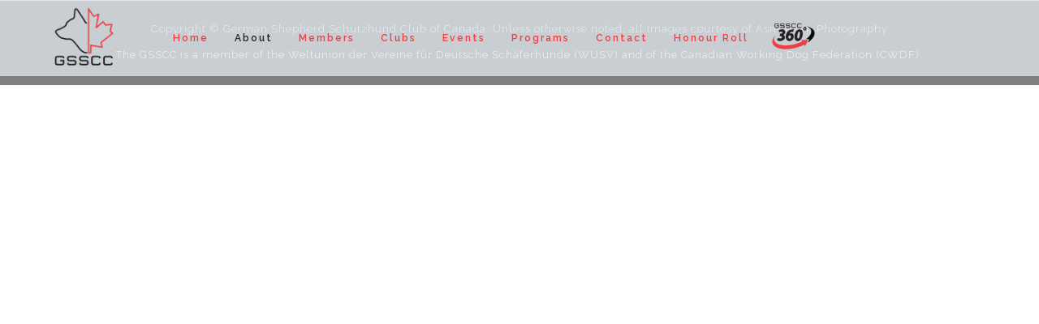

--- FILE ---
content_type: text/html; charset=utf-8
request_url: http://gsscc.ca/about/
body_size: 3338
content:



<!DOCTYPE html>
<html>
<head>
    <meta charset="utf-8"/>
	<meta name="theme-color" content="#ef3f44" />
	
    
    <title>About - German Shepherd Schutzhund Club of Canada</title>
    <meta name="title" content="About" />
    <meta name="description" content="" />
    <meta name="keywords" content="" />



    
        <link rel="shortcut icon" href="/media/1008/gsscc_logo_round_border-smaller.png?width=32&height=32" type="image/png" />
        <link rel="apple-touch-icon" sizes="57x57" href="/media/1008/gsscc_logo_round_border-smaller.png?width=57&height=57">
        <link rel="apple-touch-icon" sizes="60x60" href="/media/1008/gsscc_logo_round_border-smaller.png?width=60&height=60">
        <link rel="apple-touch-icon" sizes="72x72" href="/media/1008/gsscc_logo_round_border-smaller.png?width=72&height=72">
        <link rel="apple-touch-icon" sizes="76x76" href="/media/1008/gsscc_logo_round_border-smaller.png?width=76&height=76">
        <link rel="apple-touch-icon" sizes="114x114" href="/media/1008/gsscc_logo_round_border-smaller.png?width=114&height=114">
        <link rel="apple-touch-icon" sizes="120x120" href="/media/1008/gsscc_logo_round_border-smaller.png?width=120&height=120">
        <link rel="apple-touch-icon" sizes="144x144" href="/media/1008/gsscc_logo_round_border-smaller.png?width=144&height=144">
        <link rel="apple-touch-icon" sizes="152x152" href="/media/1008/gsscc_logo_round_border-smaller.png?width=152&height=152">
        <link rel="apple-touch-icon" sizes="180x180" href="/media/1008/gsscc_logo_round_border-smaller.png?width=180&height=180">
        <link rel="icon" type="image/png" href="/media/1008/gsscc_logo_round_border-smaller.png?width=16&height=16" sizes="16x16">
        <link rel="icon" type="image/png" href="/media/1008/gsscc_logo_round_border-smaller.png?width=32&height=32" sizes="32x32">
        <link rel="icon" type="image/png" href="/media/1008/gsscc_logo_round_border-smaller.png?width=96&height=96" sizes="96x96">
        <link rel="icon" type="image/png" href="/media/1008/gsscc_logo_round_border-smaller.png?width=192&height=192" sizes="192x192">
        <meta name="msapplication-square70x70logo" content="/media/1008/gsscc_logo_round_border-smaller.png?width=70&height=70" />
        <meta name="msapplication-square150x150logo" content="/media/1008/gsscc_logo_round_border-smaller.png?width=150&height=150" />
        <meta name="msapplication-square310x310logo" content="/media/1008/gsscc_logo_round_border-smaller.png?width=310&height=310" />

    <meta name="viewport" content="width=device-width, initial-scale=1.0, maximum-scale=1.0" />
    <!--[if IE]><meta http-equiv='X-UA-Compatible' content='IE=edge,chrome=1'><![endif]-->
    
    <link rel="stylesheet" type="text/css" href="/css/bootstrap.css" />
    <link rel="stylesheet" type="text/css" href="/css/font-awesome.css" />
    <link rel="stylesheet" type="text/css" href="/css/ionicons.css" />
    <link rel="stylesheet" type="text/css" href="/css/plugin/jPushMenu.css" />
    <link rel="stylesheet" type="text/css" href="/css/plugin/animate.css" />
    <link rel="stylesheet" type="text/css" href="/css/jquery-ui.css"/>
    <link rel="stylesheet" type="text/css" href="/scripts/cookiebar/jquery.cookiebar.css" />
    <link rel="stylesheet" type="text/css" href="/css/style.css" />
    <link rel="stylesheet" type="text/css" href="/css/gsscc.css" />
    
    <script src="/scripts/jquery-1.11.2.min.js?cdv=2068015091" type="text/javascript"></script><script src="/scripts/plugin/jquery.easing.js?cdv=2068015091" type="text/javascript"></script><script src="/scripts/jquery-ui.min.js?cdv=2068015091" type="text/javascript"></script><script src="/scripts/bootstrap.min.js?cdv=2068015091" type="text/javascript"></script><script src="/scripts/plugin/jquery.flexslider.js?cdv=2068015091" type="text/javascript"></script><script src="/scripts/plugin/jquery.fitvids.js?cdv=2068015091" type="text/javascript"></script><script src="/scripts/plugin/jquery.viewportchecker.js?cdv=2068015091" type="text/javascript"></script><script src="/scripts/plugin/jquery.stellar.min.js?cdv=2068015091" type="text/javascript"></script><script src="/scripts/plugin/wow.min.js?cdv=2068015091" type="text/javascript"></script><script src="/scripts/plugin/jquery.colorbox-min.js?cdv=2068015091" type="text/javascript"></script><script src="/scripts/plugin/owl.carousel.min.js?cdv=2068015091" type="text/javascript"></script><script src="/scripts/plugin/isotope.pkgd.min.js?cdv=2068015091" type="text/javascript"></script><script src="/scripts/plugin/masonry.pkgd.min.js?cdv=2068015091" type="text/javascript"></script><script src="/scripts/plugin/imagesloaded.pkgd.min.js?cdv=2068015091" type="text/javascript"></script><script src="/scripts/plugin/jPushMenu.js?cdv=2068015091" type="text/javascript"></script><script src="/scripts/plugin/jquery.fs.tipper.min.js?cdv=2068015091" type="text/javascript"></script><script src="/scripts/plugin/mediaelement-and-player.min.js?cdv=2068015091" type="text/javascript"></script><script src="/scripts/theme.js?cdv=2068015091" type="text/javascript"></script><script src="/scripts/navigation.js?cdv=2068015091" type="text/javascript"></script><script src="/scripts/plugin/jquery.mb.YTPlayer.min.js?cdv=2068015091" type="text/javascript"></script><script src="/scripts/cookiebar/jquery.cookiebar.js?cdv=2068015091" type="text/javascript"></script><script src="/scripts/gsscc360Client.js?382484177&amp;cdv=2068015091" type="text/javascript"></script>

	<!-- Global site tag (gtag.js) - Google Analytics -->
	<script async src="https://www.googletagmanager.com/gtag/js?id=UA-6681004-1"></script>
	<script>
	  window.dataLayer = window.dataLayer || [];
	  function gtag(){dataLayer.push(arguments);}
	  gtag('js', new Date());

	  gtag('config', 'UA-6681004-1');
	</script>
	
</head>



<body class="full-intro background--light">
    
    <section id="preloader">
        <div class="loader" id="loader">
            <div class="loader-img"></div>
        </div>
    </section>

    <div class="wrapper">
        <header class="header">
            <div class="container">
                
        <div class="logo">
            <a href="/">
           	    <img class="l-black" src="/media/1018/gsscc_logo_transparent.png" />
       	        <img class="l-white" src="/media/1019/gsscc_logo_transparent.png" />
   	            <img class="l-color" src="/media/1018/gsscc_logo_transparent.png" />
            </a>
        </div>


                
                <nav class="navigation">
				  	<!--div style="float:left;width:80px">
						<a href="https://gsscc360.ca" target="_blank">
							<img src="/media/1020/gsscc360-logo-web-2.png" onclick="window.open('https://gsscc360.ca')" />
						</a>
					</div-->

                    <ul>
                        
                            <li>
                                <a href="/">Home</a>
                            </li>
                        


                            <li class="active">
                                <a href="/about/">About</a>

                                    <ul class="nav-dropdown">

                                            <li >
                                                <a href="/about/news/">News</a>
                                                
                                            </li>
                                            <li >
                                                <a href="/about/the-german-shepherd-schutzhund-club-of-canada/">The German Shepherd Schutzhund Club of Canada</a>
                                                
                                            </li>
                                            <li class="nav-has-sub">
                                                <a href="/about/the-german-shepherd-dog/">The German Shepherd Dog</a>
                                                
                                                    <ul class="nav-sub-dropdown">
                                                            <li >
                                                                <a href="/about/the-german-shepherd-dog/history-of-the-gsd/">History of the GSD</a>
                                                            </li>
                                                            <li >
                                                                <a href="/about/the-german-shepherd-dog/fcisv-standard/">FCI/SV Standard</a>
                                                            </li>
                                                            <li >
                                                                <a href="/about/the-german-shepherd-dog/sv-breed-show-placings/">SV Breed Show Placings</a>
                                                            </li>

                                                    </ul>
                                            </li>
                                            <li class="nav-has-sub">
                                                <a href="/about/schutzhund/">Schutzhund</a>
                                                
                                                    <ul class="nav-sub-dropdown">
                                                            <li >
                                                                <a href="/about/schutzhund/the-schutzhund-a-capable-dog/">The schutzhund — a capable dog</a>
                                                            </li>
                                                            <li >
                                                                <a href="/about/schutzhund/training-tips-and-ideas/">Training tips and ideas</a>
                                                            </li>
                                                            <li >
                                                                <a href="/about/schutzhund/glossary-of-terms/">Glossary of Terms</a>
                                                            </li>
                                                            <li >
                                                                <a href="/about/schutzhund/commandstranslation/">Commands/translation</a>
                                                            </li>

                                                    </ul>
                                            </li>
                                            <li >
                                                <a href="/about/frequently-asked-questions/">Frequently Asked Questions</a>
                                                
                                            </li>
                                      </ul>
                                 </li>
                            <li >
                                <a href="/members/">Members</a>

                                    <ul class="nav-dropdown">

                                            <li class="nav-has-sub">
                                                <a href="/members/gsscc-360/">GSSCC 360</a>
                                                
                                                    <ul class="nav-sub-dropdown">
                                                            <li >
                                                                <a href="/members/gsscc-360/log-in/">Log In</a>
                                                            </li>
                                                            <li >
                                                                <a href="/members/gsscc-360/user-help/">User Help</a>
                                                            </li>
                                                            <li >
                                                                <a href="/members/gsscc-360/trial-manager-help/">Trial Manager Help</a>
                                                            </li>
                                                            <li >
                                                                <a href="/members/gsscc-360/judge-help/">Judge Help</a>
                                                            </li>
                                                            <li >
                                                                <a href="/members/gsscc-360/show-secretary-help/">Show Secretary Help</a>
                                                            </li>
                                                            <li >
                                                                <a href="/members/gsscc-360/frequently-asked-questions/">Frequently Asked Questions</a>
                                                            </li>

                                                    </ul>
                                            </li>
                                            <li >
                                                <a href="/members/members-section/">Members section</a>
                                                
                                            </li>
                                            <li >
                                                <a href="/members/achievements/">Achievements</a>
                                                
                                            </li>
                                            <li >
                                                <a href="/members/ethics-and-code-of-conduct/">Ethics and Code of Conduct</a>
                                                
                                            </li>
                                            <li >
                                                <a href="/members/join-or-renew-membership/">Join or Renew Membership</a>
                                                
                                            </li>
                                            <li >
                                                <a href="/members/supplies/">Supplies</a>
                                                
                                            </li>
                                            <li >
                                                <a href="/members/official-documents/">Official Documents</a>
                                                
                                            </li>
                                      </ul>
                                 </li>
                            <li >
                                <a href="/clubs/">Clubs</a>

                                    <ul class="nav-dropdown">

                                            <li class="nav-has-sub">
                                                <a href="/clubs/west-region/">West Region</a>
                                                
                                                    <ul class="nav-sub-dropdown">
                                                            <li >
                                                                <a href="/clubs/west-region/executive-and-clubs/">Executive and Clubs</a>
                                                            </li>
                                                            <li >
                                                                <a href="/clubs/west-region/hall-of-fame/">Hall of Fame</a>
                                                            </li>

                                                    </ul>
                                            </li>
                                            <li class="nav-has-sub">
                                                <a href="/clubs/prairies-region/">Prairies Region</a>
                                                
                                                    <ul class="nav-sub-dropdown">
                                                            <li >
                                                                <a href="/clubs/prairies-region/executive-and-clubs/">Executive and Clubs</a>
                                                            </li>

                                                    </ul>
                                            </li>
                                            <li class="nav-has-sub">
                                                <a href="/clubs/ontario-region/">Ontario Region</a>
                                                
                                                    <ul class="nav-sub-dropdown">
                                                            <li >
                                                                <a href="/clubs/ontario-region/executive-and-clubs/">Executive and Clubs</a>
                                                            </li>

                                                    </ul>
                                            </li>
                                            <li class="nav-has-sub">
                                                <a href="/clubs/quebec-region/">Quebec Region</a>
                                                
                                                    <ul class="nav-sub-dropdown">
                                                            <li >
                                                                <a href="/clubs/quebec-region/executive-and-clubs/">Executive and Clubs</a>
                                                            </li>

                                                    </ul>
                                            </li>
                                            <li class="nav-has-sub">
                                                <a href="/clubs/east-region/">East Region</a>
                                                
                                                    <ul class="nav-sub-dropdown">
                                                            <li >
                                                                <a href="/clubs/east-region/executive-and-clubs/">Executive and Clubs</a>
                                                            </li>
                                                            <li >
                                                                <a href="/clubs/east-region/hall-of-fame/">Hall of Fame</a>
                                                            </li>

                                                    </ul>
                                            </li>
                                      </ul>
                                 </li>
                            <li >
                                <a href="/events/">Events</a>

                                    <ul class="nav-dropdown">

                                            <li >
                                                <a href="/events/upcoming-events/">Upcoming events</a>
                                                
                                            </li>
                                            <li >
                                                <a href="/events/results/">Results</a>
                                                
                                            </li>
                                            <li >
                                                <a href="/events/official-documents/">Official Documents</a>
                                                
                                            </li>
                                            <li >
                                                <a href="/events/supplies/">Supplies</a>
                                                
                                            </li>
                                            <li >
                                                <a href="/events/nationals-2026/">Nationals 2026</a>
                                                
                                            </li>
                                      </ul>
                                 </li>
                            <li >
                                <a href="/programs/">Programs</a>

                                    <ul class="nav-dropdown">

                                            <li >
                                                <a href="/programs/judges/">Judges</a>
                                                
                                            </li>
                                            <li >
                                                <a href="/programs/schutzhund-3-club/">Schutzhund 3 Club</a>
                                                
                                            </li>
                                            <li >
                                                <a href="/programs/shepherd-sports-magazine/">Shepherd Sports Magazine</a>
                                                
                                            </li>
                                            <li >
                                                <a href="/programs/sports-medals/">Sports Medals</a>
                                                
                                            </li>
                                            <li >
                                                <a href="/programs/hip-elbow-evaluations/">Hip &amp; Elbow Evaluations</a>
                                                
                                            </li>
                                            <li >
                                                <a href="/programs/sv-dna/">SV DNA</a>
                                                
                                            </li>
                                            <li >
                                                <a href="/programs/trial-manager/">Trial Manager</a>
                                                
                                            </li>
                                            <li >
                                                <a href="/programs/trial-helper/">Trial Helper</a>
                                                
                                            </li>
                                            <li >
                                                <a href="/programs/show-and-breed/">Show and Breed</a>
                                                
                                            </li>
                                            <li >
                                                <a href="/programs/youth-program/">Youth Program</a>
                                                
                                            </li>
                                      </ul>
                                 </li>
                            <li >
                                <a href="/contact/">Contact</a>

                                 </li>
                            <li >
                                <a href="/honour-roll/">Honour Roll</a>

                                 </li>
                            <li>
                                <img src='/img/GSSCC360-logo-web-3.png' onclick='window.open("https://gsscc360.ca")' class='nav-image' style='cursor:pointer' />
                            </li>
                    </ul>
                </nav>
             

            </div>
        </header>
        


<div class="content-main">

	<script>

		$('body').css('background','');

	</script>





</div>


        

<!-- FOOTER -->
<footer class="footer">


    <hr />

    <!-- Copyright Bar -->
    <section class="copyright ptb-15 home-box-black">
        <div class="container">
            <p class="copyright">
				<p><span>Copyright © German Shepherd Schutzhund Club of Canada. Unless otherwise noted, all images courtesy of <a href="https://www.asmussenphotography.ca" target="_blank">Asmussen Photography</a><br /></span></p>
                The GSSCC is a member of the <a href="https://www.wusv.org/en" target="_blank">Weltunion der Vereine für Deutsche Schäferhunde (WUSV)</a> and of the <a href="http://cwdf.ca/" target="_blank">Canadian Working Dog Federation (CWDF)</a>.
            </p>
        </div>
    </section>
    <!-- End Copyright Bar -->

</footer>
<!-- END FOOTER -->

        <a class="scroll-top">
            <i class="fa fa-angle-double-up"></i>
        </a>
    </div>
    
</body>

</html>


--- FILE ---
content_type: text/css
request_url: http://gsscc.ca/css/style.css
body_size: 13871
content:
@import url("navigation.css");
@import url("./plugin/flexslider.css");
@import url("./plugin/owl.carousel.css");
@import url("./plugin/mediaelementplayer.css");
@import url("./plugin/colorbox.css");
@import url("./plugin/jquery.fs.tipper.css");
@import url(http://fonts.googleapis.com/css?family=Raleway:400,100,200,300,500,600,700,800,900); /* * BASIC STYLE  - General Style      - Headings Style      - Button Style      - Form Style      - Spacer Style      * HEADER   - Header Style  - Navigation Menu  - Right Side Menu Button (Search, Cart, Bar, etc)* FOOTER* ELEMENTS  - Team Box  - Skills Bar  - Accordion Tab  - Counter  - Service Box  - Pricing  - Testimonials  - Client Logo  - Icon  - Table  * GLOBAL STYLES  - Push Menu Style (Top, Bottom, Left, right)  - Contents (Body, Container, Section, etc)  - Contants (Portfolio, Blog, Shop etc)  - Parallax  - Slider  - Preloader  - Additional*/ /*-------------------------------------------------------------------------------------------*/ /* BASIC STYLE    ||---------------------------- */ /*-------------------------------------------------------------------------------------------*/

::-moz-selection {
	background-color:  rgba(224, 233, 238, 1);
	color: #FFF;
}

::selection {
	background-color:  rgba(224, 233, 238, 1);
	color: #FFF;
}
/*  General Style   ||-----------*/

body, html {
	height: 100%;
	margin: 0;
	padding: 0;
	
}

body {
	line-height: 24px;
	color: #323232;
	font-size: 13px;
	font-family: 'Raleway', sans-serif;
	font-weight: 400;
	letter-spacing: 1px;
	overflow-x:hidden!important;
	background-repeat: no-repeat!important;
	background-attachment: fixed!important;
	-webkit-background-size: cover!important;
	-moz-background-size: cover!important;
	-o-background-size: cover!important;
	background-size: cover!important;
}

img {
	height: auto;
	max-width: 100%;
	border: none;
	outline: none;
	transition: all 0.2s ease 0s;
	-moz-transition: all 0.2s ease 0s;
	-webkit-transition: all 0.2s ease 0s;
	-o-transition: all 0.2s ease 0s;
}

a, a:focus, a:active, a:link, img {
	outline: none;
}

a {
	color: #323232;
	cursor: pointer;
	text-decoration: none;
	transition: all 0.25s ease 0s;
	-moz-transition: all 0.25s ease 0s;
	-webkit-transition: all 0.25s ease 0s;
	-o-transition: all 0.25s ease 0s;
}

a:hover {
	color: rgba(239, 63, 68, 1);
	text-decoration: none;
	transition: all 0.25s ease 0s;
	-moz-transition: all 0.25s ease 0s;
	-webkit-transition: all 0.25s ease 0s;
	-o-transition: all 0.25s ease 0s;
}

a[data-id] {
	text-decoration: underline;
}


.video {
	display: block;
}

.audio {
	width: 100%;
}

br {
	font-size: 0;
	line-height: 0;
}

hr {
	margin-bottom: 0px;
	margin-top: 0px;
	border-top: 1px solid #f1f1f1;
	border-bottom: none;
	border-left: none;
	border-right: none;
}

	hr.dark {
		border-top: 1px solid #3e3e3e;
	}

b, strong {
	font-weight: 600;
}

small, small a {
	font-size: 11px;
	color: #888;
}

ul.list-inside {
	list-style: inside;
}

ul.list-none {
	list-style: none;
	padding-left: 0px;
	margin-left: 0;
}

ul.list-none-ib {
	list-style: none;
	padding-left: 0px;
	margin-left: 0;
}

	ul.list-none-ib li, .list-none-ib {
		list-style: none;
		display: inline-block;
	}

ul.text-cap li, .text-cap { /* text-transform: uppercase; */
	font-size: 12px;
	font-weight: 600;
	letter-spacing: 2px;
}

p {
	line-height: 20px;
	font-size: 13px;
	font-weight: 300;
	margin: 0px 0 10px 0;
	/*color: #222;*/
	letter-spacing: 1px;
}

	p.lead, .lead {
		font-size: 16px;
		font-weight: 300;
		line-height: 24px;
	}

	p.dark, .dark, a.dark, h1.dark, h2.dark, h3.dark, h4.dark, h5.dark, h6.dark {
		color: #323232 !important;
	}

	p.white, .white, a.white, h1.white, h2.white, h3.white, h4.white, h5.white, h6.white {
		color: #fff !important;
	}

	p.color, .color, a.color, h1.color, h2.color, h3.color, h4.color, h5.color, h6.color, li.link:hover, li.link a:hover, .color {
		color: #e6ae49 !important;
	}

.gray {
	color: #888;
}

.light-color h1, .light-color h2, .light-color h3, .light-color h4, .light-color h5, .light-color h6, .light-color p, .light-color, .light-color .container-icon {
	color: #fff;
}

.dark-color h1, .dark-color h2, .dark-color h3, .dark-color h4, .dark-color h5, .dark-color h6, .dark-color p, .dark-color, .dark-color .container-icon {
	color: #323232;
}

.dark-bg {
	background: #323232;
	color: #fff;
}

	.dark-bg h1, .dark-bg h2, .dark-bg h3, .dark-bg h4, .dark-bg h5, .dark-bg h6, .dark-bg p, .dark-bg .link, .dark-bg .container-icon, .dark-bg .page-icon-top {
		color: #fff;
	}

		.dark-bg .link:hover, .link:hover {
			color: #e6ae49;
		}

.gray-bg {
	background: #f7f7f7;
	color: #323232;
}

	.gray-bg h1, .gray-bg h2, .gray-bg h3, .gray-bg h4, .gray-bg h5, .gray-bg h6, .gray-bg .container-icon {
		color: #323232;
	}
/*Headings Style   ||-----------*/

.separator {
	height: 1px;
	width: 32px;
	background: #888;
	margin-top: 5px;
	margin-bottom: 3px;
	border: 0 none;
}

	.separator.right {
		float: right;
	}

	.separator.center {
		margin-left: auto;
		margin-right: auto;
	}

	.separator.color {
		background: #e6ae49;
	}

	.separator.white {
		background: #fff;
	}

h1, h2, h3, h4, h5, h6 {
	color: #323232; /* text-transform: uppercase; */
	font-family: 'Raleway', sans-serif;
	font-weight: 600;
	margin-top: 0px;
	margin-bottom: 10px;
}

h1 {
	font-size: 43px;
	letter-spacing: 2px;
	line-height: 40px;
}

	h1.h1, h2.h2 {
		letter-spacing: 15px;
	}

@media (max-width: 767px) {
	h1.h1, h2.h2 {
		letter-spacing: 0px;
	}
}

h2 {
	font-size: 27px;
	letter-spacing: 2px;
	line-height: 37px;
	margin-bottom: 20px;
	padding-top: 10px;
}

h3 {
	font-size: 21px;
	letter-spacing: 4px;
	line-height: 32px;
}

	h3:after {
		color: #e6ae49;
		content: ".";
		font-size: 34px;
	}

h4 {
	font-size: 17px;
	letter-spacing: 2px;
	line-height: 28px;
}

h4.h4 {
	letter-spacing: 4px;
}

h5 {
	font-size: 15px;
	letter-spacing: 2px;
	line-height: 23px;
	font-weight: 600;
}

h6 {
	font-size: 13px;
	letter-spacing: 2px;
	line-height: 17px;
	font-weight: 600;
}

h1.large {
	font-size: 50px;
}
/*Button Style   ||-----------*/

.btn:focus {
	outline: none;
}

.btn, button {
	font-size: 12px;
	line-height: normal;
	font-weight: 700;
	font-family: 'Raleway', sans-serif;
	letter-spacing: 2px; /* text-transform: uppercase; */
	transition: all 0.3s ease 0s;
	-moz-transition: all 0.3s ease 0s;
	-webkit-transition: all 0.3s ease 0s;
	-o-transition: all 0.3s ease 0s;
	border-radius: 2px;
	-moz-border-radius: 2px;
	-webkit-border-radius: 2px;
	-o-border-radius: 2px;
}

	.btn i, button i, i.left {
		margin-right: 6px;
	}

i.right {
	margin-left: 6px;
	margin-right: 0px !important;
}

button {
	vertical-align: top;
}

.btn-full {
	width: 100% !important;
	display: inline-block;
	text-align: center;
}

.btn-lg {
	padding: 15px 25px;
	display: inline-block;
}

.btn-md {
	padding: 11px 20px;
	display: inline-block;
}

.btn-xs {
	padding: 11px 15px 10px;
	display: inline-block;
}

.btn-line-xs {
	padding: 7px 15px 7px;
	display: inline-block;
}

.btn-icon {
	padding: 0px;
	width: 34px;
	height: 34px;
	line-height: 34px;
	display: inline-table !important;
}

.btn-black {
	color: #fff;
	background: #323232;
	border: none;
}

	.btn-black:hover {
		color: #fff; /*background: #e6ae49;*/
		background: rgba(50,50,50,0.85);
	}

.btn-color-a, .btn-color-b {
	color: #fff;
	background: #e6ae49;
	border: none;
}

	.btn-color-a:hover {
		color: #fff;
		background: rgba(230,174,73,0.85);
	}

	.btn-color-b:hover {
		color: #fff; /*color: #e6ae49;        background: #fff;*/
		background: rgba(230,174,73,0.85);
	}

.btn-white {
	color: #323232;
	background: rgba(255,255,255,1);
	border: none;
}

	.btn-white:hover { /*color: #fff;        background: #e6ae49;*/
		background: rgba(255,255,255,0.85);
		color: #323232;
	}

.btn-black-line, .btn-white-line, .btn-color-line {
	border: 2px solid;
	background: none;
}

.btn-black-line {
	color: #323232;
	border-color: #323232;
	padding: 9px 20px;
}

	.btn-black-line:hover {
		color: #fff;
		background: #323232;
	}

.btn-color-line {
	color: #e6ae49;
	border-color: #e6ae49;
	padding: 9px 20px;
}

	.btn-color-line:hover {
		color: #fff;
		background: #e6ae49;
	}

.btn-white-line {
	color: #fff;
	border-color: #fff;
	padding: 9px 20px;
}

	.btn-white-line:hover {
		color: #323232;
		background: #fff;
	}

.btn-link-a, .btn-link-b {
	color: #323232;
	background: none;
	padding-left: 0px;
	padding-right: 0px;
	padding-bottom: 3px;
	border-bottom: 1px dotted transparent;
	font-weight: 600;
	font-size: 12px; /* text-transform: uppercase; */
	letter-spacing: 2px;
}

	.btn-link-a:hover {
		color: #e6ae49;
		border-bottom: 1px solid #e6ae49;
	}

	.btn-link-b:hover {
		color: #fff;
		border-bottom: 2px solid #fff;
	}

.btn-space-5 {
	width: 5px;
	min-height: 1px;
	display: inline-block;
}

.btn-space-10 {
	width: 10px;
	min-height: 1px;
	display: inline-block;
}
/*Form Style   ||-----------*/

button {
	outline: none;
	border: none;
}

button, html input[type="button"], input[type="reset"], input[type="submit"] {
	cursor: pointer;
	display: inline-block;
}

button, input, textarea, select {
	font-family: 'Raleway', sans-serif;
	font-size: 12px;
}

	input[type="text"], input[type="email"], input[type="tel"], input[type="number"], input[type="password"], input[type="radio"], input[type="checkbox"], textarea, select {
		appearance: none;
		-webkit-appearance: none;
		border: 1px solid #ddd;
		-webkit-border-radius: 0px;
		border-radius: 0px;
		color: #888;
		outline: none;
		font-weight: 400;
		letter-spacing: 1px;
		font-size: 13px;
		padding: 10px 15px;
		transition: all 0.2s ease 0s;
		-moz-transition: all 0.2s ease 0s;
		-webkit-transition: all 0.2s ease 0s;
		-o-transition: all 0.2s ease 0s;
		display: inline-block;
	}

		input[type="text"]:focus, input[type="email"]:focus, input[type="tel"]:focus, input[type="number"]:focus, input[type="radio"]:focus, input[type="checkbox"]:focus, input[type="password"]:focus, textarea:focus {
			border-color: #e6ae49;
			color: #323232;
		}

input, textarea, select {
	margin-bottom: 20px;
	font-family: 'Raleway', sans-serif;
	font-size: 12px!important;
	line-height:14px!important;
}

	input.input-sm, .input-sm {
		padding: 8px 15px;
	}

textarea {
	height: 120px;
}

label {
	color: #323232;
	font-size: 13px;
	margin-bottom: 10px;
	padding-right: 3px;
	margin-top: 6px;
	font-weight: 600;
	font-family: 'Raleway', sans-serif;
}

.form-full {
	width: 100%;
}

.form-field-wrapper {
	margin-bottom: 20px;
}

	.form-field-wrapper input, .form-field-wrapper textarea, .form-field-wrapper select {
		margin-bottom: 0px;
	}

form .error {
	border-color: #e1534f;
}

form label.error {
	margin-bottom: 0px;
	margin-top: 3px;
	color: #e1534f;
	font-size: 12px;
	font-weight: 400;
}

.successContent, .errorContent {
	margin-bottom: 20px;
	display: none;
	text-transform: none;
	letter-spacing: 1px;
}
/* Spacer Style   ||-----------*/

.spacer-15 {
	width: 100%;
	height: 15px;
}

.spacer-30 {
	width: 100%;
	height: 30px;
}

.spacer-45 {
	width: 100%;
	height: 45px;
}

.spacer-60 {
	width: 100%;
	height: 60px;
}

.spacer-75 {
	width: 100%;
	height: 75px;
}

.spacer-90 {
	width: 100%;
	height: 90px;
}

.no-padding {
	padding: 0 !important;
}

.padding-10 {
	padding: 10px !important;
}

.padding-30 {
	padding: 30px !important;
}

.padding-40 {
	padding: 40px !important;
}

.plr-0 {
	padding-left: 0 !important;
	padding-right: 0 !important;
}

.pl-0 {
	padding-left: 0;
}

.pr-0 {
	padding-right: 0;
}

.pr-10 {
	padding-right: 10px;
}

.ptb-0 {
	padding-top: 0px !important;
	padding-bottom: 0px !important;
}

.pt-0 {
	padding-top: 0px !important;
}

.pb-0 {
	padding-bottom: 0px !important;
}

.ptb {
	padding-top: 110px;
	padding-bottom: 110px;
}

.pt {
	padding-top: 110px;
}

.pb {
	padding-bottom: 110px;
}

.ptb-15 {
	padding-top: 15px;
	padding-bottom: 15px;
}

.pt-15 {
	padding-top: 15px;
}

.pb-15 {
	padding-bottom: 15px;
}

.ptb-60 {
	padding-top: 60px;
	padding-bottom: 60px;
}

.pt-60 {
	padding-top: 60px;
}

.pb-60 {
	padding-bottom: 60px;
}

.ptb-80 {
	padding-top: 80px;
	padding-bottom: 80px;
}

.pt-80 {
	padding-top: 80px;
}

.pb-80 {
	padding-bottom: 80px;
}

.mtb-0 {
	margin-top: 0px;
	margin-bottom: 0px;
}

.mlr-0 {
	margin-left: 0px;
	margin-right: 0px;
}

.mlr-10 {
	margin-left: 10px;
	margin-right: 10px;
}

.mt-0 {
	margin-top: 0px !important;
}

.mb-0 {
	margin-bottom: 0px !important;
}

.ml-0 {
	margin-left: 0px !important;
}

.mr-0 {
	margin-right: 0px !important;
}

.mtb-80 {
	margin-top: 80px;
	margin-bottom: 80px;
}

.mt-80 {
	margin-top: 80px;
}

.mb-80 {
	margin-bottom: 80px;
}

.mtb-60 {
	margin-top: 60px;
	margin-bottom: 60px;
}

.mt-60 {
	margin-top: 60px;
}

.mb-60 {
	margin-bottom: 60px;
}

.mtb-45 {
	margin-top: 45px;
	margin-bottom: 45px;
}

.mt-45 {
	margin-top: 45px;
}

.mb-45 {
	margin-bottom: 45px;
}

.mtb-30 {
	margin-top: 30px;
	margin-bottom: 30px;
}

.mt-30 {
	margin-top: 30px;
}

.mb-30 {
	margin-bottom: 30px;
}

.ml-30 {
	margin-left: 30px;
}

.mr-30 {
	margin-right: 30px;
}

.mtb-25 {
	margin-top: 25px;
	margin-bottom: 25px;
}

.mt-25 {
	margin-top: 25px;
}

.mb-25 {
	margin-bottom: 25px;
}

.mtb-15 {
	margin-top: 15px;
	margin-bottom: 15px;
}

.mt-15 {
	margin-top: 15px;
}

.mb-15 {
	margin-bottom: 15px;
}

.float-left {
	float: left;
}

.float-right {
	float: right;
}

.clear-both {
	clear: both;
}

@media (max-width: 991px) {
	.mtb-sm-60 {
		margin-top: 60px;
		margin-bottom: 60px;
	}

	.mt-sm-60 {
		margin-top: 60px;
	}

	.mb-sm-60 {
		margin-bottom: 60px;
	}

	.mtb-sm-45 {
		margin-top: 45px;
		margin-bottom: 45px;
	}

	.mt-sm-45 {
		margin-top: 45px;
	}

	.mb-sm-45 {
		margin-bottom: 45px;
	}

	.mtb-sm-30 {
		margin-top: 30px;
		margin-bottom: 30px;
	}

	.mt-sm-30 {
		margin-top: 30px;
	}

	.mb-sm-30 {
		margin-bottom: 30px;
	}

	.mtb-sm-15 {
		margin-top: 15px;
		margin-bottom: 15px;
	}

	.mt-sm-15 {
		margin-top: 15px;
	}

	.mb-sm-15 {
		margin-bottom: 15px;
	}

	.ptb-sm-0 {
		padding-top: 0px;
		padding-bottom: 0px;
	}

	.pt-sm-0 {
		padding-top: 0px;
	}

	.pb-sm-0 {
		padding-bottom: 0px;
	}

	.ptb-sm-30 {
		padding-top: 30px;
		padding-bottom: 30px;
	}

	.pt-sm-30 {
		padding-top: 30px;
	}

	.pb-sm-30 {
		padding-bottom: 30px;
	}

	.ptb-sm-60 {
		padding-top: 60px;
		padding-bottom: 60px;
	}

	.pb-sm-60 {
		padding-bottom: 60px;
	}

	.pt-sm-60 {
		padding-top: 60px;
	}

	.ptb-sm-80 {
		padding-top: 80px;
		padding-bottom: 80px;
	}

	.pb-sm-80 {
		padding-bottom: 80px;
	}

	.pt-sm-80 {
		padding-top: 80px;
	}

	.float-none-sm {
		float: none !important;
	}

	.float-left-sm {
		float: left !important;
	}

	.float-right-sm {
		float: right !important;
	}
}

@media (max-width: 767px) {
	.mtb-xs-0 {
		margin-top: 0px;
		margin-bottom: 0px;
	}

	.mt-xs-0 {
		margin-top: 0px;
	}

	.mb-xs-0 {
		margin-bottom: 0px;
	}

	.mtb-xs-15 {
		margin-top: 15px;
		margin-bottom: 15px;
	}

	.mt-xs-15 {
		margin-top: 15px;
	}

	.mb-xs-15 {
		margin-bottom: 15px;
	}

	.mtb-xs-30 {
		margin-top: 30px;
		margin-bottom: 30px;
	}

	.mt-xs-30 {
		margin-top: 30px;
	}

	.mb-xs-30 {
		margin-bottom: 30px;
	}

	.mtb-xs-60 {
		margin-top: 60px;
		margin-bottom: 60px;
	}

	.mt-xs-60 {
		margin-top: 60px;
	}

	.mb-xs-60 {
		margin-bottom: 60px;
	}

	.ptb-xs-30 {
		padding-top: 30px;
		padding-bottom: 30px;
	}

	.pt-xs-30 {
		padding-top: 30px;
	}

	.pb-xs-30 {
		padding-bottom: 30px;
	}

	.ptb-xs-60 {
		padding-top: 60px;
		padding-bottom: 60px;
	}

	.pb-xs-60 {
		padding-bottom: 60px;
	}

	.pt-xs-60 {
		padding-top: 60px;
	}

	.float-none-xs {
		float: none !important;
	}

	.float-left-xs {
		float: left !important;
	}

	.float-right-xs {
		float: right !important;
	}
}
/*-------------------------------------------------------------------------------------------*/ /* HEADER         ||---------------------------- */ /*-------------------------------------------------------------------------------------------*/ /* Header Style */

.wrapper {
	position: relative;
	width: 100%;
}

.push-body-totop .header.sticky {
	position: fixed;
	top: 64px;
}

.header .container {
	position: relative;
}

.header {
	background-color: #fff; /*border-bottom: 1px solid #eee;*/
	color: #323232; /*padding:25px 0px;*/
	padding: 0px;
	position: relative; /*top: 0;*/
	transition: all 0.25s ease 0s;
	-webkit-transition-: all 0.25s ease 0s;
	-webkit-transition: all 0.25s ease 0s;
	-moz-transition: all 0.25s ease 0s;
	-o-transition: all 0.25s ease 0s;
	width: 100%;
	z-index: 2000;
}

	.header.sticky {
		background-color: rgba(255, 255, 255, 0.95);
		box-shadow: 0 0 3px rgba(0, 0, 0, 0.1);
		-moz-box-shadow: 0 0 3px rgba(0, 0, 0, 0.1);
		-webkit-box-shadow: 0 0 3px rgba(0, 0, 0, 0.1);
		-o-box-shadow: 0 0 3px rgba(0, 0, 0, 0.1);
		color: #323232;
		position: fixed;
		z-index: 2030;
		transition: all 0.25s ease 0s;
		-webkit-transition: all 0.25s ease 0s;
		-moz-transition: all 0.25s ease 0s;
		-o-transition: all 0.25s ease 0s;
	}

.full-intro .header {
	/*background-color: rgba(224, 233, 238, 0);*/
	background-color: rgba(224, 233, 238, 0);
	border-bottom: none;
	position: absolute;
}

	.full-intro .header.sticky {
		background-color: rgba(224, 233, 238, 1);
		box-shadow: 0 0 3px rgba(0, 0, 0, 0.1);
		-moz-box-shadow: 0 0 3px rgba(0, 0, 0, 0.1);
		-webkit-box-shadow: 0 0 3px rgba(0, 0, 0, 0.1);
		-o-box-shadow: 0 0 3px rgba(0, 0, 0, 0.1);
		color: #ffffff;
		position: fixed; /*border-bottom: 1px solid #eee;*/
	}

.background--dark .header, .background--dark .header a, .background--dark .header .side-menu-btn ul li a.right-icon, .background--dark .header .mobile-menu-icon {
	color: rgba(239, 63, 68, 1);
}

.background--light .header, .background--light .header a, .full-intro .header.sticky a, .header a, .header.sticky a, .mobile-menu-icon, .header.sticky .mobile-menu-icon, .header .side-menu-btn ul li a.right-icon, .header.sticky .side-menu-btn ul li a.right-icon, .header .mobile-menu-icon, .header.sticky .mobile-menu-icon {
	color: rgba(239, 63, 68, 1);

}

.background--dark .header  {
	background-color: rgba(224, 233, 238, 0.75);
	color: rgba(239, 63, 68, 1);
}
.background--light .header  {
	background-color: rgba(224, 233, 238, 0.75);
	color: rgba(239, 63, 68, 1);
}

	/*#menu-button.menu-opened .bar-icon,*/

	.header .side-menu-btn ul li a.right-icon:hover, .header.sticky .side-menu-btn ul li a.right-icon:hover, .header .mobile-menu-icon:hover, .background--dark .header .navigation a:hover {
		color: #000;
	}

.header li {
	list-style: outside none none;
}

.header ul, .header li {
	margin: 0;
	padding: 0;
}
/* logo Style */

.header .logo a img.l-white, .header .logo a img.l-color, .header.sticky .logo a img.l-white, .header.sticky .logo a img.l-black, .full-intro .header.sticky .logo a img.l-white, .background--dark .header .logo a img.l-color, .background--dark .header .logo a img.l-black, .background--light .header .logo a img.l-light, .background--light .header .logo a img.l-color {
	opacity: 0;
}

.header .logo a img.l-black, .header.sticky .logo a img.l-black, .background--light .header .logo a img.l-black, .background--dark .header .logo a img.l-white {
	opacity: 1;
}

.header .logo {
	float: left;
	display: inline-block;
}

.header .logo a {
	position: relative;
	display: block;
	width: 80px;
	margin-top: 8px;
}

.header.sticky .logo a {
	width: 50px;
	margin-top: 8px;
}

.logo a img {
	position: absolute;
	width: 100%;
	opacity: 0;
	display: block;
}
/* Navigation Menu Style*/

.mobile-menu-icon-wraper {
	display: none;
	position: relative;
	float: left;
	margin-left: 20px;
}

.mobile-menu-icon, .header.sticky .mobile-menu-icon {
	height: 25px;
	display: block;
	font-size: 17px;
	line-height: 24px;
}

.side-menu-btn-fix {
	position: fixed;
	top: 25px;
	right: 25px;
	z-index: 2001;
	font-size: 17px;
}

	.side-menu-btn-fix a {
		width: 35px;
		height: 35px;
		text-align: center;
		background: rgba(0,0,0,0.8);
		display: block;
		border-radius: 3px;
		color: #fff;
		line-height: 34px;
	}

		.side-menu-btn-fix a:hover {
			background: #e6ae49;
		}

header.sticky .navigation a.current-ele {
	color: #e6ae49 !important;
}
/* Right Side Menu Button Style*/

.header .side-menu-btn {
	float: right;
	position: relative;
}

	.header .side-menu-btn > ul > li, .header .mobile-menu-icon-wraper {
		float: left;
		padding: 35px 0 34px;
		margin-left: 20px;
		transition: all 0.25s ease 0s;
		-webkit-transition: all 0.25s ease 0s;
		-moz-transition: all 0.25s ease 0s;
		-o-transition: all 0.25s ease 0s;
	}

.header.sticky .side-menu-btn > ul > li, .header.sticky .mobile-menu-icon-wraper {
	padding: 19px 0 20px;
}

.header .side-menu-btn ul li a.right-icon {
	display: block;
	position: relative;
}

.header .side-menu-btn ul li a.right-icon {
	height: 25px;
	background-repeat: no-repeat;
	font-size: 17px;
}

.cart .cart-notification {
	position: absolute;
	width: 16px;
	height: 16px;
	font-size: 11px;
	color: #fff;
	right: -5px;
	bottom: -3px;
	display: block;
	background: #e6ae49;
	-webkit-border-radius: 50%;
	-moz-border-radius: 50%;
	border-radius: 50%;
	font-weight: 700;
	text-align: center;
	line-height: 14px;
	font-family: 'Raleway', sans-serif;
}

.cart-dropdown {
	background: rgba(32, 32, 32, 0.95);
	color: #fff;
	position: absolute;
	top: 130%;
	right: 0;
	width: 250px;
	padding: 15px;
	visibility: hidden;
	opacity: 0;
	-webkit-transition: all 0.4s ease;
	-moz-transition: all 0.4s ease;
	-ms-transition: all 0.4s ease;
	-o-transition: all 0.4s ease;
	transition: all 0.4s ease;
}

	.cart-dropdown .cart-list {
		margin: 0px;
		padding: 0px;
		display: table;
	}

		.cart-dropdown .cart-list li {
			list-style: none;
			padding: 15px 0px 15px 0px;
			display: block;
			margin: 0px;
			border-bottom: 1px solid #3e3e3e;
			position: relative;
			display: block;
			float: left;
			width: 100%;
		}

			.cart-dropdown .cart-list li > .close-cart-list {
				position: absolute;
				right: 0px;
				top: 15px;
				width: 15px;
				height: 15px;
				display: block;
				background-image: none !important;
				color: #fff;
			}

				.cart-dropdown .cart-list li > .close-cart-list:hover {
					color: #e6ae49;
					background-image: none !important;
				}

		.cart-dropdown .cart-list .media {
			margin-top: 0px;
		}

			.cart-dropdown .cart-list .media .pull-left {
				width: 70px;
			}

				.cart-dropdown .cart-list .media .pull-left img {
					width: 100%;
				}

			.cart-dropdown .cart-list .media .media-body {
				width: 125px;
			}

			.cart-dropdown .cart-list .media h6, .cart-dropdown .cart-list .media h5, .cart-dropdown .cart-list .media p {
				margin-top: 0px;
				margin-bottom: 5px;
			}

			.cart-dropdown, .cart-dropdown .cart-list .media a {
				color: #fff;
			}

				.cart-dropdown .cart-list .media a:hover {
					color: #e6ae49;
				}

.cart-dropdown {
	color: #fff;
	padding-top: 10px;
}

	.cart-dropdown .cart-sub-totle {
		color: #fff;
		padding-top: 15px;
	}

	.cart-dropdown .cart-checkout-btn a {
		margin-top: 15px;
	}

		.cart-dropdown .cart-checkout-btn a.checkout {
			color: #fff;
		}

			.cart-dropdown .cart-checkout-btn a.checkout:hover { /*color: #e6ae49;*/
				color: #fff;
			}

.header .side-menu-btn ul li:hover .cart-dropdown {
	visibility: visible;
	opacity: 1;
	top: 100%;
}

@media (max-width: 767px) {
	.header .side-menu-btn > ul > li, .header .mobile-menu-icon-wraper {
		margin-left: 16px;
	}

	.background--dark .header .side-menu-btn ul li a.right-icon, .background--dark .header .mobile-menu-icon {
		color: rgba(239, 63, 68, 1);
	}

	.header .logo a img.l-black, /*.header.sticky .logo a img.l-color,*/ .background--dark .header .logo a img.l-black {
		opacity: 1;
	}

	.header .logo a img.l-white {
		display: none;
		opacity: 0;
	}

	.header {
		background: #fff;
		color: #323232;
	}

	.full-intro .header {
		background-color: rgba(224, 233, 238, 0.75);
		box-shadow: 0 0 3px rgba(0, 0, 0, 0.1);
		-moz-box-shadow: 0 0 3px rgba(0, 0, 0, 0.1);
		-webkit-box-shadow: 0 0 3px rgba(0, 0, 0, 0.1);
		-o-box-shadow: 0 0 3px rgba(0, 0, 0, 0.1);
	}
}

@media (max-width: 991px) { /* HEADER STYLE ------------ */

	.header .side-menu-btn ul li, .header .mobile-menu-icon-wraper {
		padding: 19px 0 20px;
	}

	.header .logo a, .header.sticky .logo a {
		margin-top: 8px;
		width: 50px;
	}
	/* END HEADER STYLE ------------------ */
}

@media (min-width: 768px) {
}

@media (min-width: 992px) {
}

@media (min-width: 1200px) {
}
/*==============================================================================================*/ /* FOOTER         ||---------------------------- */ /*==============================================================================================*/

.footer {
	color: #fff;
	
	width: 100%;
	display: block;

	bottom: 0%;
	position: relative;
}

	.footer hr {
		border-color: #eee;
	}

	.footer .footer-info p {
		color: #323232;
	}

.footer-logo {
	max-width: 125px;
	display: inline-block;
	width: 100%;
}

.footer .social, .contact .social {
	font-size: 20px;
}

.footer ul {
	list-style: none;
	margin: 0px;
	padding: 0px;
}

	.footer ul.social li, .contact ul.social li {
		display: inline-block;
		margin: 0 10px 0 0;
	}

.footer .link a {
	font-size: 12px;
	font-weight: 600; /* text-transform: uppercase; */
	letter-spacing: 2px;
}

.footer .link-small a {
	font-weight: 600;
	text-transform: none;
}

.footer .copyright {
	text-align: center;
}

.footer .copyright a {
	color: #fff;
}

.footer .copyright p {
	color:#fff!important;
}

.newsletter {
	position: relative;
}

	.newsletter .newsletter-input, .newsletter .newsletter-input:focus {
		width: 100%;
		border-top: 0px none;
		border-left: 0px none;
		border-right: 0px none;
		padding-right: 40px !important;
		background: rgba(255,255,255,0);
	}

	.newsletter .newsletter-btn {
		position: absolute;
		top: 0px;
		right: 0px;
		font-size: 18px;
		background: rgba(255,255,255,0);
	}

@media (max-width: 767px) {
	.footer {
		text-align: center;
	}
}
/*================================================================================================*/ /* ELEMENTS          ||---------------------------- */ /*================================================================================================*/ /*-------------------------------------------------------------------------------------------*/ /*  Team Box         ||---------------------------- */ /*-------------------------------------------------------------------------------------------*/

.team-item {
}

.team-item-img {
	position: relative;
}

	.team-item-img .team-item-detail {
		background: none repeat scroll 0 0 rgba(0, 0, 0, 0.80);
		text-align: center;
		color: #fff;
		display: -webkit-flex;
		display: flex;
		height: 100%;
		width: 100%;
		position: absolute;
		top: 0;
		left: 0;
		opacity: 0;
		visibility: hidden;
		overflow: hidden;
		transition: all 0.5s ease-in-out 0s;
		-moz-transition: all 0.5s ease-in-out 0s;
		-webkit-transition: all 0.5s ease-in-out 0s;
		-o-transition: all 0.5s ease-in-out 0s;
	}

.team-item:hover .team-item-detail {
	opacity: 1;
	visibility: visible;
}

.team-item-img .team-item-detail .team-item-detail-inner, .cent-mid-content {
	margin: auto;
	padding: 25px;
}

	.team-item-img .team-item-detail .team-item-detail-inner .social {
		margin: 5px 0px 0px 0px;
		padding: 0px;
	}

		.team-item-img .team-item-detail .team-item-detail-inner .social li {
			list-style: none;
			display: inline-block;
			margin: 0px 5px;
		}

			.team-item-img .team-item-detail .team-item-detail-inner .social li a {
				color: #fff;
			}

				.team-item-img .team-item-detail .team-item-detail-inner .social li a:hover {
					color: #e6ae49;
				}

.team-item-info {
	padding-top: 15px;
	text-align: center;
}

	.team-item-info h5 {
		margin-bottom: 0px;
	}
/*-------------------------------------------------------------------------------------------*/ /*  Skills Bar      ||---------------------------- */ /*-------------------------------------------------------------------------------------------*/

.skillbar {
	position: relative;
	display: block;
	width: 100%;
	margin-bottom: 30px;
}

.skillbar-bar:before {
	background: #eee;
	content: "";
	height: 3px;
	position: absolute;
	width: 100%;
	z-index: -1;
}

.skillbar-bar {
	height: 3px;
	width: 0px;
	background: #323232;
	-webkit-transition-property: width, background-color;
	-moz-transition-property: width, background-color;
	-ms-transition-property: width, background-color;
	-o-transition-property: width, background-color;
	transition-property: width, background-color;
}

.skillbar-title {
	display: inline-block;
}

.skillbar-title, .skill-bar-percent {
	color: #323232;
	font-size: 11px;
	font-weight: 600; /* text-transform: uppercase; */
}

.skill-bar-percent {
	float: right;
	display: inline-block;
}
/*-------------------------------------------------------------------------------------------*/ /*  Accordion Tab    ||---------------------------- */ /*-------------------------------------------------------------------------------------------*/

.tabs li {
	background-color: rgba(255, 255, 255, 0.4);
}

.accordion-section {
	border-top: 1px solid #f1f1f1;
	border-left: 1px solid #f1f1f1;
	border-right: 1px solid #f1f1f1;
	background-color: rgba(255, 255, 255, 0.8);
}

.accordion-section:last-child {
	border-bottom: 1px solid #f1f1f1;
}

.accordion-title {
	cursor: pointer;
	display: block;
	position: relative;
	padding: 20px 30px;
	margin: 0px;
}

.accordion-title.active { /*background: #fafafa;*/
	color: rgba(239, 63, 68, 1);
}

.accordion-title:before {
	content: "\f105";
	display: block;
	font-family: "FontAwesome",sans-serif;
	position: absolute;
	/*right: 18px;*/
	left:16px;
	font-weight: 800;
}

.accordion-title.active:before {
	content: "\f107";
}

.accordion-content.defualt-hidden {
	display: none;
	margin: 0;
}

.accordion-content {
	padding: 0 20px 10px;
}

.accordion-content a {
	text-decoration:underline;
}

/*-------------------------------------------------------------------------------------------*/ /*  Counter          ||---------------------------- */ /*-------------------------------------------------------------------------------------------*/

.counter {
	font-size: 50px;
	margin-bottom: 20px;
	display: inline-table;
}
/*-------------------------------------------------------------------------------------------*/ /*  Service Box      ||---------------------------- */ /*-------------------------------------------------------------------------------------------*/

.features-box-left, .features-box-right {
	position: relative;
	display: inline-block;
	margin-bottom: 20px;
	margin-top: 5px;
}

.features-box-left {
	padding-left: 75px;
	text-align: left;
}

.features-box-right {
	padding-right: 75px;
	text-align: right;
}

.features-icon-left, .features-icon-right {
	font-size: 50px;
	line-height: 50px;
	display: inline-block;
	position: absolute;
}

.features-icon-left {
	padding-right: 20px;
	left: 0;
}

.features-icon-right {
	padding-left: 20px;
	right: 0;
}

.contact-box-left, .contact-box-top {
	display: block;
	position: relative;
}

.contact-box-left {
	padding-left: 45px;
	text-align: left;
}

.contact-icon-left, .contact-icon-top {
	font-size: 30px;
	position: absolute;
}

.contact-icon-top {
	text-align: center;
}

.contact-icon-left {
	left: 0;
}

@media (max-width: 991px) {
	.features-box-left {
		display: block;
		padding-left: 0px;
		text-align: center;
	}

	.features-box-right {
		display: block;
		padding-right: 0px;
		text-align: center;
	}

	.features-icon-left, .features-icon-right {
		position: relative;
	}

	.features-icon-left {
		padding-right: 0px;
		left: auto;
	}

	.features-icon-right {
		padding-left: 0px;
		right: auto;
	}
}
/*-------------------------------------------------------------------------------------------*/ /*  Pricing       ||---------------------------- */ /*-------------------------------------------------------------------------------------------*/

.Pricing-box {
	border: 1px solid #f1f1f1;
	text-align: center;
}

	.Pricing-box.highlight {
		background: #f9f9f9;
		border: 1px solid #ddd;
	}

		.Pricing-box.highlight hr {
			border-color: #ddd;
		}

.price-title h4, .price-title h5 {
	margin-top: 0px;
	margin-bottom: 0px;
}

.Pricing-box .price {
	font-size: 50px;
	font-weight: 700;
	position: relative;
}

	.Pricing-box .price .price-sm {
		font-size: 14px;
		position: absolute;
	}

	.Pricing-box .price .price-lg {
		padding-left: 10px;
	}

.Pricing-box .price-tenure {
	font-size: 12px;
	color: #888;
	font-weight: 400;
	padding-top: 8px;
}

.Pricing-box .pricing-features {
	font-size: 13px; /* text-transform: uppercase; */
}

	.Pricing-box .pricing-features ul {
		list-style: none;
		padding: 0px;
		margin: 0px;
	}

		.Pricing-box .pricing-features ul li {
			padding: 6px;
		}
/*-------------------------------------------------------------------------------------------*/ /*  Testimonials     ||---------------------------- */ /*-------------------------------------------------------------------------------------------*/

.container-icon {
	font-size: 25px;
	margin-bottom: 15px;
	color: inherit;
}

.testimonial {
	max-width: 800px;
	width: 100%;
	margin: 0 auto;
}

.quote-author {
	margin-top: 15px;
}

	.quote-author span {
		font-weight: 400;
	}
/*-------------------------------------------------------------------------------------------*/ /* Client Logo       ||---------------------------- */ /*-------------------------------------------------------------------------------------------*/

.client-logo {
	height: 80px;
	text-align: center;
}

	.client-logo img {
		height: 100%;
		width: auto;
	}
/*-------------------------------------------------------------------------------------------*/ /* Icon          ||---------------------------- */ /*-------------------------------------------------------------------------------------------*/

.page-icon-top {
	font-size: 50px;
	line-height: 50px;
	padding-bottom: 20px;
	width: 100%;
	color: #323232;
}

.white .page-icon-top, .white .page-icon-left, .white .features-icon-left, .white .features-icon-right {
	color: #fff;
}
/*-------------------------------------------------------------------------------------------*/ /* Table          ||---------------------------- */ /*-------------------------------------------------------------------------------------------*/

.table.table-border {
	border: 1px solid #eee;
}

.table tr td, .table tr th {
	padding: 10px 15px;
	vertical-align: middle !important;
}

.table.table-fit tr td, .table.table-fit tr th {
	padding: 10px 0px;
}

.table.table-border tr td, .table.table-border tr th {
	border-top: 1px solid #eee;
	border-bottom: 1px solid #eee;
	border-right: 1px solid #eee;
	border-left: 1px solid #eee;
}

.table.checkout tr td {
	vertical-align: top !important;
	padding: 15px;
}

	.table.checkout tr td:first-child, .table.checkout tr th:first-child {
		max-width: 60px;
	}

	.table.checkout tr td:last-child, .table.checkout tr th:last-child {
		text-align: center;
	}

.table.checkout small {
	display: block;
}
/*================================================================================================*/ /* GLOBAL STYLES       ||---------------------------- */ /*================================================================================================*/ /*-------------------------------------------------------------------------------------------*/ /* Push Menu Style (Top Seachbar Menu, Right Sidebar Menu) --------------- */ /*-------------------------------------------------------------------------------------------*/ /* Sidebar Menu */

.side-menu {
	background: #323232;
	z-index: 2005;
	color: #fff;
	padding: 30px;
	color: #fff;
	overflow-y: auto;
	position: relative;
}

	.side-menu .menu-close {
		left: auto;
		position: absolute;
		right: 30px;
		top: 30px;
		display: inline-block; /*background: url("/img/close-white.png") no-repeat center center;*/
		color: #fff;
		font-size: 18px;
		line-height: 0;
	}

		.side-menu .menu-close:hover { /*background: url("/img/close-color.png");*/
			color: #e6ae49;
		}

	.side-menu a {
		color: #fff;
		font-weight: 500;
		font-size: 12px;
	}

		.side-menu a:hover {
			color: #e6ae49;
		}

	.side-menu ul {
		padding: 0;
	}

		.side-menu ul li {
			list-style: none;
			margin-bottom: 5px;
		}

	.side-menu > ul > li > a { /* text-transform: uppercase; */
		letter-spacing: 1px;
		display: block;
	}

	.side-menu input[type="text"], .side-menu input[type="email"], .side-menu input[type="tel"], .side-menu input[type="number"], .side-menu input[type="password"], .side-menu input[type="radio"], .side-menu input[type="checkbox"], .side-menu textarea, .side-menu select { /*border: 1px solid #1d1d1d;        background: #1d1d1d;        color: #fff;*/
		border: none;
	}

		.side-menu input[type="text"]:focus, .side-menu input[type="email"]:focus, .side-menu input[type="tel"]:focus, .side-menu input[type="number"]:focus, .side-menu input[type="radio"]:focus, .side-menu input[type="checkbox"]:focus, .side-menu input[type="password"]:focus, .side-menu textarea:focus, .side-menu select:focus { /*border-color: #e6ae49;            color: #fff;*/
		}

	.side-menu .sign-in {
		padding-bottom: 30px;
		border-bottom: 1px solid #3e3e3e;
		margin-bottom: 30px;
	}

		.side-menu .sign-in a {
			color: #fff;
			font-style: italic;
			font-weight: 400;
			font-size: 12px;
			display: inline-block;
			margin-top: 10px;
		}

			.side-menu .sign-in a:hover {
				color: #e6ae49;
				text-decoration: underline;
			}

	.side-menu .logo {
		max-width: 120px;
		width: 100%;
	}

	.side-menu .social {
		list-style: none;
	}

		.side-menu .social li {
			display: inline-block;
			margin: 0 10px 0 0;
		}

			.side-menu .social li a {
				font-size: 16px;
			}
/* Top Searchbar Menu */

.top-search-bar {
	background: #444444;
	z-index: 2002;
	color: #fff;
	padding-top: 10px;
}

	.top-search-bar .search-wraper {
		position: relative;
	}

	.top-search-bar input {
		background-color: rgba(255,255,255,0);
		border: none;
		font-size: 16px;
		color: #fff;
		padding: 10px 40px;
		margin: 0;
		letter-spacing: 1px;
	}

		.top-search-bar input:focus {
			color: #fff;
		}

	.top-search-bar .bar-close, .top-search-bar .search-bar-icon {
		position: absolute;
		top: 10px;
		color: #fff; /*background-image: url("/img/sidemenu-icon-light.png");*/
		background-repeat: no-repeat;
		display: block;
		font-size: 20px;
	}

	.top-search-bar .bar-close {
		right: 0px;
		left: auto;
		background-position: right center;
	}

	.top-search-bar .search-bar-icon {
		left: 0px;
		background-position: left center;
	}
/* --------------------------------------------------------------------------------------- */ /* Contents (Body, Container, Section, etc) -------------- */ /* --------------------------------------------------------------------------------------- */

.wrapper {
	position: relative;
	width: 100%;
}

.inner-intro {
	background-color: #f7f7f7;
	height: 530px;
	display: block;
	position: relative;
}

	.inner-intro.inner-intro-small {
		height: 380px;
	}

	.inner-intro .container {
		position: relative;
		height: 100%;
		display: table;
	}

		.inner-intro .container .title {
			padding-bottom: 65px;
			padding-top: 65px;
			display: table-cell;
			vertical-align: middle;
			text-align: center;
		}

.full-intro .inner-intro .container .title h2 {
	margin-top: 65px;
}

.inner-intro .container .title .separator {
	margin-right: auto;
	margin-left: auto;
}

.page-breadcrumb {
	background: rgba(255,255,255,0.9);
	padding: 4px 8px;
	display: inline-block;
	color: #323232;
	font-size: 12px; /* text-transform: uppercase; */
	letter-spacing: 3px;
	border-radius: 3px;
	-moz-border-radius: 3px;
	-webkit-border-radius: 3px;
	-o-border-radius: 3px;
}

	.page-breadcrumb a, .page-breadcrumb span {
		display: inline-block;
		padding-left: 8px;
		padding-right: 8px;
	}

	.page-breadcrumb span {
		color: #999;
	}

.overlay-static-dark {
	position: absolute;
	top: 0;
	left: 0;
	width: 100%;
	color: #fff;
	height: 100%;
	z-index: 2;
	background-color: rgba(32,32,32,0.4);
	display: -webkit-flex;
	display: flex;
}

.overlay-dark, .overlay-dark80, .overlay-light, .overlay-light80 {
	position: relative;
	z-index: 1;
}

	.overlay-dark:before, .overlay-dark80:before, .overlay-light:before, .overlay-light80:before {
		left: 0;
		top: 0;
		position: absolute;
		width: 100%;
		height: 100%;
		content: "";
		z-index: -1;
	}

	.overlay-dark:before {
		background-color: rgba(32,32,32,0.4);
	}

	.overlay-dark80:before {
		background-color: rgba(32,32,32,0.8);
	}

	.overlay-light:before {
		background-color: rgba(255,255,255,0.4);
	}

	.overlay-light80:before {
		background-color: rgba(255,255,255,0.8);
	}

.full-screen-intro {
	overflow: hidden;
	position: relative;
}

.content-cap-wraper {
	display: table;
	position: relative;
	height: 100%;
	width: 100%;
	margin: 0 auto;
}

.full-cap-wraper {
	display: table;
	position: absolute;
	top: 150px;
	height: 100%;
	width: 100%;
	margin: 0 auto;
	z-index: 1;
}

.content-caption {
	display: table-cell;
	text-align: center;
	vertical-align: middle;
}

.content-wd650 {
	max-width: 650px;
	width: 100%;
	margin-left: auto;
	margin-right: auto;
}

.cont-h-100per {
	height: 100%;
}
/*backround images*/

.bg-img {
	background-position: top center;
	background-repeat: no-repeat;
	background-size: cover !important;
}

.bg-img-general {
	background-size: cover !important;
	background-position: center center;
	background-repeat: no-repeat;
	background-attachment: fixed;
}
/*.bg-img1, .bg-img2, .bg-img3, .bg-img4, .bg-img5, .bg-img6, .bg-img7, .bg-img8, .bg-img9, .bg-img10, .bg-img11, .bg-img12, .bg-img13, .bg-img14, .bg-img15, .bg-img16, .bg-img17, .bg-img18, .bg-img19, .bg-img20, .bg-img21, .bg-img22, .bg-img23, .bg-img24, .bg-img25, .bg-img26, .bg-img27, .bg-img28, .bg-img29, .bg-img30 {    background-size: cover !important;    background-position: center center;    background-repeat: no-repeat;    background-attachment: fixed;}    */ /*.bg-img1 {    background-image: url("/img/full/01.jpg");}.bg-img2 {    background-image: url("/img/full/02.jpg");}.bg-img3 {    background-image: url("/img/full/03.jpg");}.bg-img4 {    background-image: url("/img/full/04.jpg");}.bg-img5 {    background-image: url("/img/full/05.jpg");}.bg-img6 {    background-image: url("/img/full/06.jpg");}.bg-img7 {    background-image: url("/img/full/07.jpg");}.bg-img8 {    background-image: url("/img/full/08.jpg");}.bg-img9 {    background-image: url("/img/full/09.jpg");}.bg-img10 {    background-image: url("/img/full/10.jpg");}.bg-img11 {    background-image: url("/img/full/11.jpg");}.bg-img12 {    background-image: url("/img/full/12.jpg");}.bg-img13 {    background-image: url("/img/full/13.jpg");}.bg-img14 {    background-image: url("/img/full/14.jpg");}.bg-img15 {    background-image: url("/img/full/15.jpg");}.bg-img16 {    background-image: url("/img/full/16.jpg");}.bg-img17 {    background-image: url("/img/full/17.jpg");}.bg-img18 {    background-image: url("/img/full/18.jpg");}.bg-img19 {    background-image: url("/img/full/19.jpg");}.bg-img20 {    background-image: url("/img/full/20.jpg");}.bg-img21 {    background-image: url("/img/full/21.jpg");}.bg-img22 {    background-image: url("/img/full/22.jpg");}.bg-img23 {    background-image: url("/img/full/23.jpg");}.bg-img24 {    background-image: url("/img/full/24.jpg");}.bg-img25 {    background-image: url("/img/full/25.jpg");}.bg-img26 {    background-image: url("/img/full/26.jpg");}.bg-img27 {    background-image: url("/img/full/27.jpg");}.bg-img28 {    background-image: url("/img/full/28.jpg");}.bg-img29 {    background-image: url("/img/full/29.jpg");}.bg-img30 {    background-image: url("/img/full/30.jpg");}*/

.border-b-box {
	padding: 25px;
	border-bottom: 1px solid #f1f1f1;
	display: inline-block;
	width: 100%;
}

.border-box {
	border: 1px solid #f1f1f1;
	padding: 25px;
}

.b-lrb-none .ui-tab-content, .b-lrb-none {
	border-left: 0px none;
	border-right: 0px none;
	border-bottom: 0px none;
}

.content-slider, .o-flow-hidden {
	overflow: hidden;
}

.map {
	width: 100%;
	height: 450px;
}

#map {
	height: 100%;
}

@media (max-width: 767px) {
	.inner-intro .container {
		width: 100%;
		max-width: 720px;
		text-align: center;
	}
	/*.inner-intro .container .title h2 {            float: none;        }        .inner-intro .container .title p {            float: none;            margin-top: 0px;        }        .inner-intro .container .title .separator {            margin-left:auto;            margin-right:auto;        }*/
}
/* ===================================================================================================== */ /* Contants (Portfolio, Blog, Shop, etc) -------------------  */ /* ===================================================================================================== */

.container.nf-container1 {
	padding-left: 15px;
	padding-right: 15px;
}

.container.nf-container2 { /*padding-left: 25px;    padding-right: 25px;*/
}

.nf-row1 {
	margin-left: -15px;
	margin-right: -15px; /*overflow: hidden;*/
}

.nf-col-padding {
	padding-left: 25px;
	padding-right: 25px;
}

.nf-row2 { /*margin-left: -25px;    margin-right: -25px;*/
}

	.nf-row1:before, .nf-row1:after, .nf-row2:before, .nf-row2:after {
		display: table;
		content: " ";
	}

	.nf-row1:after, .nf-row2:after {
		clear: both;
	}

.nf-row1 .nf-item.spacing, .nf-row1 .grid-sizer.spacing {
	padding: 15px;
}

.nf-row2 .nf-item.spacing, .nf-item.spacing, .nf-row2 .grid-sizer.spacing, .spacing-box {
	padding: 25px;
}

.spacing-grid {
	padding-top: 25px;
	padding-bottom: 25px;
}

.nf-col-1 .nf-item, .nf-col-1 .grid-sizer {
	width: 100%;
	min-height: 1px;
}

.nf-col-2 .nf-item, .nf-col-2 .grid-sizer {
	width: 50%;
	min-height: 1px;
}

.nf-col-3 .nf-item, .nf-col-3 .grid-sizer {
	width: 33.3333%;
	min-height: 1px;
}

.nf-col-4 .nf-item, .nf-col-4 .grid-sizer {
	width: 25%;
	min-height: 1px;
}

.nf-col-5 .nf-item, .nf-col-5 .grid-sizer {
	width: 20%;
	min-height: 1px;
}

.nf-col-6 .nf-item, .nf-col-6 .grid-sizer {
	width: 16.6666%;
	min-height: 1px;
}

.nf-col-1 .nf-item.w1, .nf-col-2 .nf-item.w1, .nf-col-3 .nf-item.w1, .nf-col-4 .nf-item.w1 {
	width: 100%;
}

.nf-col-1 .nf-item.w2, .nf-col-2 .nf-item.w2, .nf-col-3 .nf-item.w2, .nf-col-4 .nf-item.w2 {
	width: 50%;
}

.nf-col-1 .nf-item.w3, .nf-col-2 .nf-item.w3, .nf-col-3 .nf-item.w3, .nf-col-4 .nf-item.w3 {
	width: 33.3333%;
}

.nf-col-1 .nf-item.w4, .nf-col-2 .nf-item.w4, .nf-col-3 .nf-item.w4, .nf-col-4 .nf-item.w4 {
	width: 25%;
}

.nf-col-1 .nf-item.w4-2, .nf-col-2 .nf-item.w4-2, .nf-col-3 .nf-item.w4-2, .nf-col-4 .nf-item.w4-2, .nf-col-1 .nf-item.w3-2, .nf-col-2 .nf-item.w3-2, .nf-col-3 .nf-item.w3-2, .nf-col-4 .nf-item.w3-2 {
	width: 50%;
}

.nf-col-1 .nf-item.w4-1, .nf-col-2 .nf-item.w4-1, .nf-col-3 .nf-item.w4-1, .nf-col-4 .nf-item.w4-1 {
	width: 75%;
}

.nf-col-1 .nf-item.w3-1, .nf-col-2 .nf-item.w3-1, .nf-col-3 .nf-item.w3-1, .nf-col-4 .nf-item.w3-1 {
	width: 66.6666%;
}

@media (max-width: 991px) {
	.nf-col-2 .nf-item, .nf-col-3 .nf-item, .nf-col-4 .nf-item, .nf-col-1 .nf-item.w2, .nf-col-2 .nf-item.w2, .nf-col-3 .nf-item.w2, .nf-col-4 .nf-item.w2, .nf-col-1 .nf-item.w3, .nf-col-2 .nf-item.w3, .nf-col-3 .nf-item.w3, .nf-col-4 .nf-item.w3, nf-col-1 .nf-item.w4, .nf-col-2 .nf-item.w4, .nf-col-3 .nf-item.w4, .nf-col-4 .nf-item.w4, .nf-col-1 .nf-item.w4-1, .nf-col-2 .nf-item.w4-1, .nf-col-3 .nf-item.w4-1, .nf-col-4 .nf-item.w4-1, .nf-col-1 .nf-item.w3-1, .nf-col-2 .nf-item.w3-1, .nf-col-3 .nf-item.w3-1, .nf-col-4 .nf-item.w3-1 {
		width: 50%;
	}

	.nf-col-5 .nf-item, .nf-col-6 .nf-item {
		width: 33.3333%;
	}

	.nf-row2 .nf-item.spacing, .nf-row2 .grid-sizer.spacing {
		padding: 25px;
	}
}

@media (max-width: 767px) {
	.container {
		margin: 0 auto;
		max-width: 480px;
		width: 100%;
	}

	.nf-col-padding {
		padding-left: 15px;
		padding-right: 15px;
	}

	.spacing-grid {
		padding-top: 15px;
		padding-bottom: 15px;
	}

	.nf-col-2 .nf-item, .nf-col-3 .nf-item, .nf-col-4 .nf-item, .nf-col-1 .nf-item.w2, .nf-col-2 .nf-item.w2, .nf-col-3 .nf-item.w2, .nf-col-4 .nf-item.w2, .nf-col-1 .nf-item.w3, .nf-col-2 .nf-item.w3, .nf-col-3 .nf-item.w3, .nf-col-4 .nf-item.w3, nf-col-1 .nf-item.w4, .nf-col-2 .nf-item.w4, .nf-col-3 .nf-item.w4, .nf-col-4 .nf-item.w4, .nf-col-1 .nf-item.w4-1, .nf-col-2 .nf-item.w4-1, .nf-col-3 .nf-item.w4-1, .nf-col-4 .nf-item.w4-1, .nf-col-1 .nf-item.w3-1, .nf-col-2 .nf-item.w3-1, .nf-col-3 .nf-item.w3-1, .nf-col-4 .nf-item.w3-1 {
		width: 100%;
		max-width: 480px;
		margin: 0 auto;
	}

	.nf-col-3, .nf-col-4 {
		margin: 0 auto;
		max-width: 480px;
	}

	.nf-col-5 .nf-item, .nf-col-6 .nf-item {
		width: 100%;
	}

	.nf-row2 .nf-item.spacing, .nf-row1 .nf-item.spacing, .spacing-box {
		padding: 15px;
	}

	.xs-hidden {
		visibility: hidden !important;
		display: none !important;
		opacity: 0;
	}
}

@media (max-width: 480px) {
	.nf-col-5 .nf-item, .nf-col-6 .nf-item {
		width: 100%;
	}
}
/* ----------------------------------------------------------------------*/ /* Sidebar Widget   ---------------------------------------------------- */ /* ----------------------------------------------------------------------*/

.sidebar-widget {
	margin-bottom: 50px;
}

	.sidebar-widget h4 {
		margin: 0px;
		padding-top: 0;
		padding-bottom: 15px;
	}

.widget-search {
	position: relative;
}

	.widget-search input[type="text"] {
		padding-right: 30px;
	}

	.widget-search input[type="submit"] {
		background-color: rgba(0,0,0,0);
		border: 0 none;
		color: #8d8d8d;
		cursor: pointer;
		display: inline-block;
		float: right;
		font-family: "FontAwesome",sans-serif;
		margin: 0;
		outline: 0 none;
		white-space: nowrap;
		padding: 0 3px;
		text-decoration: none;
		transition: all 0.25s ease 0s;
		-moz-transition: all 0.25s ease 0s;
		-o-transition: all 0.25s ease 0s;
		-webkit-transition: all 0.25s ease 0s;
		position: absolute;
		top: 10px;
		right: 10px;
	}

		.widget-search input[type="submit"]:hover {
			color: #e6ae49;
		}

.sidebar-widget hr {
	margin-bottom: 15px;
}

.sidebar-widget ul {
	margin: 0px;
	padding: 0px;
}

	.sidebar-widget ul li {
		list-style: none;
		font-weight: 400;
	}

		.sidebar-widget ul li a {
			display: inline-block;
			padding: 4px 0px;
			font-size: 13px;
			color: #323232;
		}

			.sidebar-widget ul li a:hover {
				color: #e6ae49;
			}

.widget-tag {
	display: inline-table;
	margin-top: 15px;
}

	.widget-tag li {
		float: left;
		margin-bottom: 5px;
		margin-right: 5px; /* text-transform: uppercase; */
	}

		.widget-tag li a {
			padding: 4px 10px !important;
			display: block;
			border: 1px solid #eee;
		}

			.widget-tag li a:hover {
				background: #323232;
				color: #fff !important;
			}

.sidebar-widget .widget-post {
	position: relative;
}

	.sidebar-widget .widget-post .widget-post-media {
		width: 70px;
		display: table-cell;
		padding: 0px 15px 0px 0px;
	}

	.sidebar-widget .widget-post li {
		margin-bottom: 20px;
	}

	.sidebar-widget .widget-post a {
		padding: 0px;
	}

	.sidebar-widget .widget-post .widget-post-media img, .sidebar-widget .widget-post .widget-post-media video {
		width: 100%;
		vertical-align: top;
	}

	.sidebar-widget .widget-post .widget-post-info {
		display: table-cell;
		vertical-align: top;
	}

		.sidebar-widget .widget-post .widget-post-info h5, .sidebar-widget .widget-post .widget-post-info h6 {
			margin-bottom: 5px;
		}

		.sidebar-widget .widget-post .widget-post-info p {
			margin: 0px;
		}
/* ----------------------------------------------------------------------*/ /* Pagination Navigation   --------------------------------------------- */ /* ----------------------------------------------------------------------*/

.pagination-nav {
	width: 100%;
	display: block;
	position: relative;
	text-align: center;
}

	.pagination-nav ul {
		margin: 0px;
		padding: 0px;
	}

		.pagination-nav ul li {
			display: inline-block;
			margin: 0px 2px;
		}

			.pagination-nav ul li a {
				display: block;
				background-color: #f7f7f7;
				height: 36px;
				width: 36px;
				line-height: 36px;
				text-align: center;
				font-size: 14px;
			}

			.pagination-nav ul li.active a {
				background: #323232;
				color: #fff;
			}
/* ----------------------------------------------------------------------*/ /* Portfolio   --------------------------------------------------------- */ /* ----------------------------------------------------------------------*/

.container-filter {
	margin-top: 0;
	margin-right: 0;
	margin-left: 0;
	margin-bottom: 30px;
	padding: 0;
	text-align: center;
}

	.container-filter li {
		list-style: none;
		display: inline-block;
	}

		.container-filter li a {
			display: block;
			margin-left: 15px;
			margin-right: 15px; /* text-transform: uppercase; */
			letter-spacing: 2px;
			font-size: 12px;
			font-weight: 600;
			font-family: 'Raleway', sans-serif;
		}

			.container-filter li a.active {
				color: #e6ae49;
			}

.item-box {
	position: relative;
	overflow: hidden;
	display: block;
}

	.item-box a {
		display: inline-block;
	}

	.item-box:hover .item-mask {
		opacity: 1;
		visibility: visible;
	}

		.item-box:hover .item-mask .item-caption {
			bottom: 30px;
			opacity: 1;
		}

	.item-box:hover .item-container {
		transform: scale(1.1);
		transition: all 2s cubic-bezier(0.23, 1, 0.32, 1) 0s;
		width: 100%;
	}

.item-container {
	transform: scale(1);
	-ms-transform: scale(1);
	-webkit-transform: scale(1);
	width: 100%;
	transition: all 2s cubic-bezier(0.23, 1, 0.32, 1) 0s;
	-moz-transition: all 2s cubic-bezier(0.23, 1, 0.32, 1) 0s;
	-webkit-transition: all 2s cubic-bezier(0.23, 1, 0.32, 1) 0s;
	-o-transition: all 2s cubic-bezier(0.23, 1, 0.32, 1) 0s;
}

.item-mask {
	background: none repeat scroll 0 0 rgba(0, 0, 0, 0.7);
	height: 100%;
	position: absolute;
	transition: all 0.5s ease-in-out 0s;
	-moz-transition: all 0.5s ease-in-out 0s;
	-webkit-transition: all 0.5s ease-in-out 0s;
	-o-transition: all 0.5s ease-in-out 0s;
	width: 100%;
	top: 0;
	left: 0;
	opacity: 0;
	visibility: hidden;
	overflow: hidden;
}

	.item-mask h5, .item-mask h6, .item-mask p {
		margin-bottom: 0px;
	}

	.item-mask p { /* text-transform: uppercase; */
		font-size: 11px;
		letter-spacing: 1.5px;
		font-weight: 400;
		margin-top: 0;
		text-align: left;
	}

	.item-mask .item-caption {
		position: absolute;
		bottom: -60px;
		left: 0px;
		padding-left: 30px;
		padding-right: 30px;
		text-align: left;
		transition: all 0.5s ease-in-out 0s;
		-moz-transition: all 0.5s ease-in-out 0s;
		-webkit-transition: all 0.5s ease-in-out 0s;
		-o-transition: all 0.5s ease-in-out 0s;
		opacity: 0;
	}

.project-detail-block p {
	font-size: 12px;
	letter-spacing: 2px; /* text-transform: uppercase; */
}

ul.project-detail-block, .project-detail-block ul {
	padding-left: 0;
}

.project-detail-block li {
	list-style: none;
}

.project-detail-block p strong {
	display: inline-block;
	width: 110px;
}

.item-nav {
	text-align: center;
	display: block;
	overflow: hidden;
}

	.item-nav .item-prev, .item-nav .item-next, .item-nav .item-all-view {
		position: relative;
		display: inline-block;
	}

		.item-nav .item-all-view h5, .item-nav .item-all-view h6 {
			transition: all 0.3s ease 0s;
			-moz-transition: all 0.3s ease 0s;
			-webkit-transition: all 0.3s ease 0s;
			-o-transition: all 0.3s ease 0s;
		}

			.item-nav .item-all-view h5:hover, .item-nav .item-all-view h6:hover {
				color: #e6ae49;
			}

		.item-nav .item-prev .prev-btn, .item-nav .item-next .next-btn, .item-all-view {
			display: inline-block;
			font-size: 25px;
			text-align: center;
			height: 51px;
			line-height: 51px;
			transition: all 0.3s ease 0s;
			-moz-transition: all 0.3s ease 0s;
			-webkit-transition: all 0.3s ease 0s;
			-o-transition: all 0.3s ease 0s;
		}

		.item-nav .item-prev .prev-btn, .item-nav .item-next .next-btn {
			color: #323232;
			background: #fff;
			width: 51px;
		}

		.item-nav .item-prev:hover .prev-btn, .item-nav .item-next:hover .next-btn {
			background: #f7f7f7; /*color: #fff;*/
		}

	.item-nav .item-prev {
		text-align: left;
		float: left;
	}

	.item-nav .item-next {
		text-align: right;
		float: right;
	}

		.item-nav .item-prev .item-prev-text, .item-nav .item-next .item-next-text {
			position: absolute;
			line-height: 51px;
			top: 10px;
			z-index: -1;
			visibility: hidden;
			opacity: 0;
			transition: all 0.3s ease-in-out 0s;
			-moz-transition: all 0.3s ease-in-out 0s;
			-webkit-transition: all 0.3s ease-in-out 0s;
			-o-transition: all 0.3s ease-in-out 0s;
			width: 150px;
		}

		.item-nav .item-prev:hover .item-prev-text, .item-nav .item-next:hover .item-next-text {
			margin-left: 0;
			margin-right: 0;
			visibility: visible;
			opacity: 1;
		}

	.item-nav .item-prev .item-prev-text {
		left: 100%;
		margin-left: -110px;
		padding-left: 15px;
	}

	.item-nav .item-next .item-next-text {
		right: 100%;
		margin-right: -110px;
		padding-right: 15px;
	}

		.item-nav .item-prev .item-prev-text p, .item-nav .item-prev .item-prev-text h5, .item-nav .item-prev .item-prev-text h6, .item-nav .item-next .item-next-text p, .item-nav .item-next .item-next-text h5, .item-nav .item-next .item-next-text h6 {
			margin-top: 0;
			margin-bottom: 0;
			padding-top: 0;
			padding-bottom: 0;
		}

		.item-nav .item-prev .item-prev-text h5, .item-nav .item-prev .item-prev-text h6, .item-nav .item-next .item-next-text h5, .item-nav .item-next .item-next-text h6, .item-nav .item-all-view h5, .item-nav .item-all-view h6 {
			padding-top: 8px;
		}
/* ----------------------------------------------------------------------*/ /* Blog   --------------------------------------------------------- */ /* ----------------------------------------------------------------------*/ /*.blog-post {    position: relative;}*/

.blog-post {
	display: inline-block;
	width: 100%;
}

	.blog-post .post-media {
		position: relative;
		overflow: hidden;
		margin-bottom: 25px;
	}

		.blog-post .post-media iframe {
			width: 100%;
		}

	.blog-post .post-meta, .comment-list .post-meta, .sidebar-widget .post-meta { /* text-transform: uppercase; */
		color: #999;
		font-size: 13px;
	}

		.blog-post .post-meta span, .comment-list .post-meta span {
			margin-right: 3px;
		}

	.blog-post .post-header h5, .blog-post .post-header h4, .blog-post .post-header h3 {
		margin-top: 5px;
		margin-bottom: 20px;
	}

	.blog-post .post-header h2 {
		margin-bottom: 30px;
	}

	.blog-post .post-entry {
		margin-bottom: 30px;
	}

		.blog-post .post-entry p, .blog-post .post-entry blockquote, .post-entry ul {
			margin-bottom: 20px;
		}

		.blog-post .post-entry ul {
			color: #888;
		}

	.blog-post .post-tag {
		color: #999; /* text-transform: uppercase; */
		font-size: 13px;
	}

		.blog-post .post-tag span {
			margin-right: 10px;
		}

	.blog-post .post-more-link {
		font-size: 11px;
		font-weight: 600; /* text-transform: uppercase; */
		letter-spacing: 1px;
	}

		.blog-post .post-more-link a i {
			margin-left: 5px;
			transition: all 0.25s ease 0s;
			-o-transition: all 0.25s ease 0s;
			-moz-transition: all 0.25s ease 0s;
			-webkit-transition: all 0.25s ease 0s;
		}

		.blog-post .post-more-link a:hover i {
			margin-left: 10px;
		}

	.blog-post blockquote {
		border-left: none;
		background: #f7f7f7;
		font-size: 17px;
		font-weight: 400;
		padding: 25px 25px;
		margin: 0px;
		color: #888;
		font-weight: 300;
	}

		.blog-post blockquote:after {
			content: "";
			font-family: FontAwesome;
			padding-left: 7px;
			font-size: 12px;
		}

		.blog-post blockquote:before {
			content: "";
			font-family: FontAwesome;
			padding-right: 7px;
			font-size: 12px;
		}

.blog-post-hr hr {
	margin-bottom: 45px;
}

.post-author {
	display: inline-block;
	position: relative;
	margin-bottom: 40px;
}

	.post-author img {
		width: 80px;
	}

	.post-author .post-author-details {
		margin-left: 20px;
	}

	.post-author h6 {
		margin-top: 0px;
	}

	.post-author ul.social {
		margin: 0px;
		padding: 0px;
		font-size: 16px;
	}

		.post-author ul.social li {
			list-style: none;
			display: inline-block;
			margin: 0 5px;
		}

.post-comment {
}

	.post-comment .comment-numb {
		font-weight: 300;
	}

	.post-comment .comment-list {
		margin-left: 0px;
		padding-right: 0px;
		list-style: none;
		padding: 0px;
	}

		.post-comment .comment-list h6 {
			margin-top: 0px;
			margin-bottom: 3px;
		}

		.post-comment .comment-list li:first-child {
			padding-top: 0px;
		}

		.post-comment .comment-list li {
			padding-top: 15px;
		}

			.post-comment .comment-list li:last-child .comment-detail {
				border-bottom: 0px none;
			}

		.post-comment .comment-list li, .post-comment .comment-list .comment-reply {
			position: relative;
			padding-left: 65px;
		}

		.post-comment .comment-list .comment-detail {
			border-bottom: 1px dotted #eee;
			padding-bottom: 15px;
		}

		.post-comment .comment-list .comment-reply {
			padding-top: 20px;
		}

		.post-comment .comment-list .comment-reply-btn i {
			padding-right: 3px;
		}

	.post-comment .comment-avatar {
		left: 0;
		margin-right: 15px;
		position: absolute;
		width: 50px;
	}

		.post-comment .comment-avatar img {
			width: 100%;
		}

.post-comment-star .star-rat {
	display: inline-block;
}

.post-comment-star label {
	margin-right: 6px;
}
/* ----------------------------------------------------------------------*/ /* Shop   --------------------------------------------------------- */ /* ----------------------------------------------------------------------*/

.shop-item {
	position: relative;
	overflow: hidden;
	text-align: center;
}

	.shop-item .item-mask .item-mask-detail {
		display: flex;
		display: -webkit-flex;
		height: 100%;
		width: 100%;
	}

		.shop-item .item-mask .item-mask-detail .item-mask-detail-ele {
			margin: auto auto;
		}

.item-img {
	display: block;
	position: relative;
	overflow: hidden;
}

.shop-item-info {
	margin-top: 20px;
	text-align: center;
}

	.shop-item-info a:hover, .shop-item-info a:hover h5, .shop-item-info a:hover h6, .shop-item-name:hover {
		color: #e6ae49;
		transition: all 0.25s ease 0s;
		-moz-transition: all 0.25s ease 0s;
		-webkit-transition: all 0.25s ease 0s;
		-o-transition: all 0.25s ease 0s;
	}

	.shop-item-info .shop-item-name {
		margin-bottom: 5px;
	}

	.shop-item-info .shop-item-price {
		font-size: 15px;
		color: #888;
	}

		.shop-item-info .shop-item-price del, .shop-detail-info del, .sidebar-widget del {
			margin-right: 10px;
			color: #bbb;
			font-weight: 400;
		}

.shop-filter {
	display: inline-table;
	width: 100%;
}
/* Shop Detail*/

.shop-detail-item {
	position: relative;
}

.shop-detail-info h4 {
	line-height: 26px;
}

.shop-detail-info .shop-item-price {
	font-size: 20px;
	color: #e6ae49;
	font-weight: 600;
}

.shop-Cart-totalbox {
	max-width: 450px;
}

.shop-Cart-totalprice {
	font-size: 18px;
}
/* =============================================================================================================================*/ /* Parallax ------------------- */ /* =============================================================================================================================*/

.parallax {
	position: relative;
}
/* ============================================================================================================================*/ /* Slider ---------------------*/ /* ============================================================================================================================*/ /* -------------------------------------*/ /* Full Screen slider---------*/ /* -------------------------------------*/

.hero {
	overflow: hidden;
	position: relative;
	width: 100%;
}

.fullscreen-carousel {
	overflow: hidden;
	position: relative;
}

	.fullscreen-carousel .slides li {
		overflow: hidden;
		position: relative;
		height: 100%;
	}

	.fullscreen-carousel .overlay-hero {
		position: absolute;
		top: 0;
		width: 100%;
		height: 100%;
		left: 0;
		text-align: center;
	}

		.fullscreen-carousel .overlay-hero .caption-hero {
			display: inline-table;
			height: 100%;
			margin: 0 auto;
			position: relative;
			padding: 0px;
			margin: 0px;
		}

			.fullscreen-carousel .overlay-hero .caption-hero .inner-caption {
				display: table-cell;
				margin: auto;
				vertical-align: middle;
				padding-left: 25px;
				padding-right: 25px;
			}

.caption-hero h1 {
	margin-top: 15px;
	margin-bottom: 15px;
}
/* Full Width Slider */

.fullwidth-slider {
	position: relative;
	overflow: hidden;
}

	.fullwidth-slider .item {
		height: 650px;
		position: relative;
		width: 100%;
	}
/* Fullscreen Slider Next Prev Arrow*/

.fullscreen-carousel .flex-direction-nav a {
	position: absolute;
	top: 50%;
	display: inline-block;
	margin-top: -30px;
	background: #fff;
	color: #252525;
	width: 51px;
	height: 51px;
	text-align: center;
	font-family: 'FontAwesome';
	color: #323232;
	transition: all 0.25s ease 0s;
	-moz-transition: all 0.25s ease 0s;
	-webkit-transition: all 0.25s ease 0s;
	-o-transition: all 0.25s ease 0s;
	font-size: 21px;
	line-height: 51px;
}

	.fullscreen-carousel .flex-direction-nav a:hover {
		color: #e6ae49;
	}

.flexslider.fullscreen-carousel:hover .flex-prev {
	left: 0px;
	opacity: 1;
}

.fullscreen-carousel .flex-direction-nav .flex-prev {
	left: -51px;
	background-position: center left;
}

	.fullscreen-carousel .flex-direction-nav .flex-prev:before {
		content: "";
		display: inline-block;
	}

.flexslider.fullscreen-carousel:hover .flex-next {
	right: 0px;
	opacity: 1;
}

.fullscreen-carousel .flex-direction-nav .flex-next {
	right: -51px;
	background-position: center right;
}

	.fullscreen-carousel .flex-direction-nav .flex-next:before {
		content: "";
		display: inline-block;
	}

@media (max-width: 991px) { /* Fullscreen Slider */

	.fullscreen-carousel .slides li img {
		width: 100%;
		height: 100%;
	}

	.fullscreen-carousel .caption-hero h1 {
		font-size: 25px;
	}

	.fullscreen-carousel .overlay-hero .caption-hero {
		padding-left: 15px;
		padding-right: 15px;
	}
}

@media (max-width: 767px) { /* Fullscreen Slider */

	.fullscreen-carousel .caption-hero h1 {
		font-size: 20px;
		margin: 0;
	}

	.fullscreen-carousel .caption-hero h5 {
		margin: 0;
		font-size: 12px;
	}

	.fullscreen-carousel .caption-hero .separator {
		margin-left: auto;
		margin-right: auto;
	}

	.fullscreen-carousel .text-left {
		text-align: center;
	}

	.fullscreen-carousel.hero-slider-2 .slides li {
		height: 400px;
	}

	.full-intro .hero {
		padding-top: 64px;
	}

	.hero {
		padding: 0px;
	}
}

@media (max-width: 480px) {
	.fullscreen-carousel .overlay-hero .caption-hero .inner-caption {
		padding-left: 15px;
		padding-right: 15px;
	}
}
/* -------------------------------------*/ /* Carousel-Theme (Slider Elements - Bullets, Pagination, etc..) ---------*/ /* -------------------------------------*/

.owl-buttons {
	position: static;
}

.owl-carousel.white .owl-controls .owl-page span {
	background: none repeat scroll 0 0 #fff;
}

.owl-carousel.white .owl-controls .owl-page.active span {
	background: rgba(0, 0, 0, 0);
	border: 2px solid #fff;
}

.nf-carousel-theme {
}

	.nf-carousel-theme .owl-controls .owl-pagination {
		position: absolute;
		z-index: 2;
		left: 0;
		text-align: center;
		width: 100%;
		margin-top: 15px;
	}

	.nf-carousel-theme .owl-controls .owl-buttons .owl-prev, .nf-carousel-theme .owl-controls .owl-buttons .owl-next {
		width: 31px;
		height: 31px;
		line-height: 31px;
		font-size: 16px;
		margin-top: -15px;
	}

	.content-carousel .owl-controls .owl-buttons .owl-prev, .content-carousel .owl-controls .owl-buttons .owl-next, .image-slider .owl-controls .owl-buttons .owl-prev, .image-slider .owl-controls .owl-buttons .owl-next, .fullwidth-slider .owl-controls .owl-buttons .owl-prev, .fullwidth-slider .owl-controls .owl-buttons .owl-next, .nf-carousel-theme .owl-controls .owl-buttons .owl-prev, .nf-carousel-theme .owl-controls .owl-buttons .owl-next {
		background: rgba(245,245,245,0.8);
		color: #252525;
		display: block;
		top: 50%;
		transition: all 0.25s ease 0s;
		-o-transition: all 0.25s ease 0s;
		-moz-transition: all 0.25s ease 0s;
		-webkit-transition: all 0.25s ease 0s;
		z-index: 3;
		position: absolute;
		text-align: center;
	}

		.content-carousel .owl-controls .owl-buttons .owl-prev:hover, .content-carousel .owl-controls .owl-buttons .owl-next:hover, .image-slider .owl-controls .owl-buttons .owl-prev:hover, .image-slider .owl-controls .owl-buttons .owl-next:hover, .fullwidth-slider .owl-controls .owl-buttons .owl-prev:hover, .fullwidth-slider .owl-controls .owl-buttons .owl-next:hover, .nf-carousel-theme .owl-controls .owl-buttons .owl-prev:hover, .nf-carousel-theme .owl-controls .owl-buttons .owl-next:hover { /*background: #fff;*/
			color: #e6ae49;
		}

	.content-carousel .owl-controls .owl-buttons .owl-next, .image-slider .owl-controls .owl-buttons .owl-next, .fullwidth-slider .owl-controls .owl-buttons .owl-next, .nf-carousel-theme .owl-controls .owl-buttons .owl-next {
		right: 0;
	}

	.nf-carousel-theme .owl-controls .owl-buttons .owl-prev {
		left: 0;
		margin-left: -51px;
		opacity: 0;
	}

	.nf-carousel-theme .owl-controls .owl-buttons .owl-next {
		right: 0;
		margin-right: -51px;
		opacity: 0;
	}

	.content-carousel:hover .owl-controls .owl-buttons .owl-prev, .content-carousel:hover .owl-controls .owl-buttons .owl-next, .image-slider:hover .owl-controls .owl-buttons .owl-prev, .image-slider:hover .owl-controls .owl-buttons .owl-next, .fullwidth-slider:hover .owl-controls .owl-buttons .owl-prev, .fullwidth-slider:hover .owl-controls .owl-buttons .owl-next, .nf-carousel-theme:hover .owl-controls .owl-buttons .owl-prev, .nf-carousel-theme:hover .owl-controls .owl-buttons .owl-next {
		margin-right: 0;
		margin-left: 0;
		opacity: 1;
	}
/* -------------------------------------*/ /* Singel Item slider (Images & Contant Slider) ---------*/ /* -------------------------------------*/

.content-carousel .owl-controls .owl-pagination, .image-slider .owl-controls .owl-pagination, .fullwidth-slider .owl-controls .owl-pagination, .item1-carousel .owl-controls .owl-pagination {
	position: absolute;
	bottom: 0;
	z-index: 2;
	bottom: 15px;
	left: 0;
	text-align: center;
	width: 100%;
}

.content-carousel .owl-controls .owl-buttons .owl-prev, .content-carousel .owl-controls .owl-buttons .owl-next, .image-slider .owl-controls .owl-buttons .owl-prev, .image-slider .owl-controls .owl-buttons .owl-next, .fullwidth-slider .owl-controls .owl-buttons .owl-prev, .fullwidth-slider .owl-controls .owl-buttons .owl-next {
	width: 51px;
	height: 51px;
	line-height: 51px;
	font-size: 21px;
	margin-top: -25px;
}

.content-carousel .owl-controls .owl-buttons .owl-prev, .image-slider .owl-controls .owl-buttons .owl-prev, .fullwidth-slider .owl-controls .owl-buttons .owl-prev {
	left: 0;
	margin-left: -51px;
	opacity: 0;
}

.content-carousel .owl-controls .owl-buttons .owl-next, .image-slider .owl-controls .owl-buttons .owl-next, .fullwidth-slider .owl-controls .owl-buttons .owl-next {
	right: 0;
	margin-right: -51px;
	opacity: 0;
}
/*===========================================================================================*/ /* Preloader ------------------------- */ /*===========================================================================================*/

#preloader {
	position: fixed;
	top: 0;
	left: 0;
	right: 0;
	bottom: 0;
	background-color: rgba(255,255,255,1);
	z-index: 9999;
	display: block;
}

	#preloader .loader {
		width: 250px;
		height: 150px;
		position: absolute;
		left: 20%;
		top: 40%;
		margin: -200px 0 0 -100px;
		text-align: center;
	}

		#preloader .loader .loader-img {
			background: url("/img/GSDloading.GIF");
			width: 500px;
			height: 281px;
			display: block;
		}
/*===========================================================================================*/ /* Additional */ /*===========================================================================================*/ /* ----------------------------------*/ /* Scroll Down Animated Arrow */ /* ----------------------------------*/

.intro-scroll-down {
	position: absolute;
	z-index: 1;
	bottom: 30px;
	left: 50%;
	margin-left: -15px;
}

	.intro-scroll-down .mouse {
		position: relative;
		display: block;
		width: 30px;
		height: 45px;
		-webkit-box-sizing: border-box;
		-moz-box-sizing: border-box;
		box-sizing: border-box;
		border: 2px solid #fff;
		border-radius: 23px;
		-moz-border-radius: 23px;
		-webkit-border-radius: 23px;
	}

		.intro-scroll-down .mouse .mouse-dot {
			position: absolute;
			display: block;
			top: 29%;
			left: 50%;
			width: 6px;
			height: 6px;
			margin: -3px 0 0 -3px;
			background: #fff;
			border-radius: 50%;
			-moz-border-radius: 50%;
			-webkit-border-radius: 50%;
			-webkit-animation: ani-mouse 2.5s linear infinite;
			-moz-animation: ani-mouse 2.5s linear infinite;
			animation: ani-mouse 2.5s linear infinite;
		}

.background--light .intro-scroll-down .mouse {
	border: 2px solid #323232;
}

	.background--light .intro-scroll-down .mouse .mouse-dot {
		background: #323232;
	}

@-webkit-keyframes ani-mouse {
	0% {
		opacity: 1;
		top: 29%;
	}

	15% {
		opacity: 1;
		top: 50%;
	}

	50% {
		opacity: 0;
		top: 50%;
	}

	100% {
		opacity: 0;
		top: 29%;
	}
}

@-moz-keyframes ani-mouse {
	0% {
		opacity: 1;
		top: 29%;
	}

	15% {
		opacity: 1;
		top: 50%;
	}

	50% {
		opacity: 0;
		top: 50%;
	}

	100% {
		opacity: 0;
		top: 29%;
	}
}

@keyframes ani-mouse {
	0% {
		opacity: 1;
		top: 29%;
	}

	15% {
		opacity: 1;
		top: 50%;
	}

	50% {
		opacity: 0;
		top: 50%;
	}

	100% {
		opacity: 0;
		top: 29%;
	}
}
/* ----------------------------------*/ /* Scroll Top Arrow */ /* ----------------------------------*/

.scroll-top {
	width: 40px;
	height: 40px;
	line-height: 40px;
	position: fixed;
	bottom: 20px;
	right: 20px;
	text-align: center;
	font-size: 20px;
	background: #323232;
	background: #555;
	color: #fff;
	z-index: 99;
	display: none;
	transition: none;
	-o-transition: none;
	-moz-transition: none;
	-webkit-transition: none;
}

	.scroll-top:hover {
		background: #e6ae49;
		text-decoration: none;
		color: #fff;
	}

@media (max-width: 768px) {
	.scroll-top {
		opacity: 0;
		visibility: hidden;
	}
}

.field-validation-valid
{
	display: none;
}
.validation-summary-valid
{
	display: none;
}

.content-main
{
}

.home-box
{	
	background: rgba(0, 0, 0, 0.5);
	color:#fff;
	padding:0 0 12px 0!important;
}
.home-box h4
{
	color:#fff;
	background: rgba(0,0,0, 1);
	padding:10px 0 10px 20px;
	
}
.home-box h4 a
{
	font-weight:normal;
	padding-left:10px;
	font-size:13px;
	text-decoration:underline;
}
	

.home-box div.content
{
	padding-left:20px;
	padding-right:20px;
}


.home-box-black
{	
	background: rgba(0, 0, 0, 0.5);
}
.home-box-black h4
{
	color:#fff;
	background: rgba(0,0,0, 1);	
}
.home-box-black a 
{
	color:#fff;
}

.home-box-red
{	
	background: rgba(239, 63, 68, 0.75);
}
.home-box-red h4
{
	background: rgba(239, 63, 68, 1);
}
.home-box-red a
{	
	color:#fff;
	text-decoration: underline;
}

.home-box-white
{	
	color:#000;
	background: rgba(255, 255, 255, 0.75);
}
.home-box-white h4
{
	color:#000;
	background: rgba(255, 255, 255, 1);
}
.home-box-white a
{	
	color:#000;
	text-decoration: underline;
}

.home-box-white .block-list-item-separator
{	
	border-top:dotted 1px #000;
}


.section-events-schedule-home
{	
	background: rgba(224, 233, 238, 0.75);
	color:#fff;
	margin:10px;

}
.section-events-schedule-home h4
{
	background: rgba(224, 233, 238, 1);
	color:#fff;
	padding:10px 0 10px 20px;
	
}
.section-events-schedule-home div 
{
	padding-left:20px;
	padding-right:20px;
}

.section-events-results-home
{	
	background: rgba(224, 233, 238, 0.75);
	color:#fff;
	margin:10px;

}
.section-events-results-home h4
{
	background: rgba(224, 233, 238, 1);
	color:#fff;
	padding:6px;
	
}

.section-text
{	
	background: rgba(239, 63, 68, 0.75);
	color:#fff;
	padding:0;
}

.section-text a
{	
	color:#fff;
	text-decoration:underline;
}

.section-text h4
{
	background: rgba(239, 63, 68, 1);
	color:#fff;
	padding:10px;
	
}

.block-list-item-separator
{
	border-top:dotted 1px #fff;
	padding-top:10px;
	margin-top:10px;
}

.nav-image {
	border:0;
	height:40px;
	margin-top:24px;
	margin-left:10px;
}

.header.sticky .navigation ul li .nav-image {
	height:34px;
	margin-top:18px;
}

.accordion-title.active
{
	background-color:#fff;
	color: rgba(239, 63, 68, 1);
}

.accordion-title:hover
{
	background-color:rgba(255, 255, 255, 0.5);
}

.accordion-content
{
	background-color:#fff;
	color: rgba(0,0,0, 1);
}

.accordion-content a
{
	color: rgba(0,0,0, 1)!important;
	text-decoration:underline!important;
}

.accordion-section-main-title 
{
	color: rgba(255,255,255, 1);
	font-weight:bold;
	padding-left: 10px;
}

.display-none { display:none; }

--- FILE ---
content_type: text/css
request_url: http://gsscc.ca/css/gsscc.css
body_size: 205
content:
.event-Club
{
}

.event-Regionals
{
	font-weight:bold;
    font-size:15px;	
	color:rgba(239, 63, 68, 1);
}

.event-RegionalShow
{
	font-weight:bold;
    font-size:15px;
	color:rgba(230, 126, 34, 1);
}

.event-NationalShow
{
	font-weight:bold;
	font-size:18px;
	color:rgba(22, 160, 133, 1);
}

.event-Regional
{
	font-weight:bold;
    font-size:15px;
	color:rgba(230, 126, 34, 1);
}

.event-National
{
	font-weight:bold;
	font-size:18px;
	color:rgba(22, 160, 133, 1);
}

.event-Nationals
{
	font-weight:bold;
	font-size:18px;
	color:rgba(0, 0, 248, 1);
}

.event-All Breed Nationals
{
	font-weight:bold;
	font-size:18px;
	color:rgba(0, 0, 248, 1);
}
.event-Seminar
{
}


--- FILE ---
content_type: text/css
request_url: http://gsscc.ca/css/navigation.css
body_size: 2053
content:
.navigation, .navigation ul, .navigation ul li, .navigation ul li a, .navigation #menu-button {
    margin: 0;
    padding: 0;
    border: 0;
    list-style: none;
    line-height: 1;
    display: block;
    position: relative;
    -webkit-box-sizing: border-box;
    -moz-box-sizing: border-box;
    box-sizing: border-box;
}

    .navigation:after, .navigation > ul:after {
        content: ".";
        display: block;
        clear: both;
        visibility: hidden;
        line-height: 0;
        height: 0;
    }

    .navigation #menu-button {
        display: none;
    }

.navigation {
    position: static;
    font-family: 'Raleway', sans-serif;
    font-size: 12px;
    font-weight: 400;
    /* text-transform: uppercase; */
    margin-left: 132px;
}

    .navigation ul li .nav-dropdown {
        -webkit-transition: all 0.4s ease;
        -moz-transition: all 0.4s ease;
        -ms-transition: all 0.4s ease;
        -o-transition: all 0.4s ease;
        transition: all 0.4s ease;
    }

    .navigation > ul > li {
        float: left;
    }

    .navigation.align-center > ul {
        font-size: 0;
        text-align: center;
    }

        .navigation.align-center > ul > li {
            display: inline-block;
            float: none;
        }

    .navigation.align-center ul ul {
        text-align: left;
    }

    .navigation.align-right > ul > li {
        float: right;
    }

    .navigation.align-right ul ul {
        text-align: right;
    }

    .navigation > ul > li > a {
        padding: 41px 16px;
        font-size: 12px;
        font-family: 'Raleway', sans-serif;
        font-weight: 600;
        letter-spacing: 2px;
        text-decoration: none;
        /* text-transform: uppercase; */
        color: #323232;
        transition: all 0.25s ease 0s;
        -webkit-transition: all 0.25s ease 0s;
        -moz-transition: all 0.25s ease 0s;
        -o-transition: all 0.25s ease 0s;
        outline: none;
    }

.header.sticky .navigation ul li a {
    padding: 26px 16px;
}

.header.sticky .navigation ul ul li a, .header .navigation ul ul li a, .navigation ul ul li a {
    padding: 10px 20px;
    color: #fff;
	background-color:#ef3f44;
    letter-spacing: 1px;
    font-weight: 500;
    font-size: 12px;
    outline: none;
}

.navigation > ul > li.active > a
, .navigation > ul > li > ul > li.active > a 
, .navigation > ul > li > ul > li > ul > li.active > a  
, .header.sticky .navigation ul ul > li.active > a
, .header.sticky .navigation ul > li.active > a
, .header.sticky .navigation > ul > li > ul > li.active > a 
, .header.sticky .navigation > ul > li > ul > li > ul > li.active > a  


{
    color: #222;
}

/*.navigation > ul > li.nav-has-sub > a {  padding-right: 25px;}*/ /*.navigation > ul > li.nav-has-sub > a::after {  position: absolute;  top: 21px;  right: 10px;  width: 4px;  height: 4px;  border-bottom: 1px solid #323232;  border-right: 1px solid #323232;  content: "";  -webkit-transform: rotate(45deg);  -moz-transform: rotate(45deg);  -ms-transform: rotate(45deg);  -o-transform: rotate(45deg);  transform: rotate(45deg);  -webkit-transition: border-color 0.2s ease;  -moz-transition: border-color 0.2s ease;  -ms-transition: border-color 0.2s ease;  -o-transition: border-color 0.2s ease;  transition: border-color 0.2s ease;}*/

.navigation > ul > li.nav-has-sub:hover > a::after {
    border-color: #e6ae49;
}

.navigation ul ul {
    position: absolute;
    left: -9999px;
    opacity: 0;
    -webkit-transition: all 0.4s ease;
    -moz-transition: all 0.4s ease;
    -ms-transition: all 0.4s ease;
    -o-transition: all 0.4s ease;
    transition: all 0.4s ease;
    top: 130%;
    visibility: hidden;
}

.navigation li:hover > ul {
    left: auto;
    opacity: 1;
    top: 100%;
    visibility: visible;
}

.navigation li:hover ul.nav-sub-dropdown {
    top: 0;
}

.navigation.align-right li:hover > ul {
    right: 0;
}

.navigation ul ul ul {
    margin-left: 100%;
    top: 0;
}

.navigation .nav-dropdown, .navigation .nav-sub-dropdown {
    padding-top: 10px;
    padding-bottom: 10px;
    background: rgba(239,63,68,0.95);
	border: solid 1px #ffffff;
}

.navigation li:hover ul.nav-sub-dropdown {
    top: -10px;
}

.navigation.align-right ul ul ul {
    margin-left: 0;
    margin-right: 100%;
}
/*.navigation ul ul li {  height: 0;  -webkit-transition: height .2s ease;  -moz-transition: height .2s ease;  -ms-transition: height .2s ease;  -o-transition: height .2s ease;  transition: height .2s ease;}*/ /*.navigation ul li:hover > ul > li {  height: 32px;}*/

.navigation ul ul li a {
    padding: 10px 20px;
    width: 225px;
    font-size: 12px;
    text-decoration: none;
    color: #fff;
    -webkit-transition: color .2s ease;
    -moz-transition: color .2s ease;
    -ms-transition: color .2s ease;
    -o-transition: color .2s ease;
    transition: color .2s ease;
}

.header.sticky .navigation ul ul > li:hover > a,
 .header.sticky .navigation ul > li:hover > a,
.navigation ul li:hover a,
    .navigation ul ul li:hover > a, .navigation ul ul li a:hover {
        color: #000;
		background-color:#fff;
    }

.navigation ul ul li.nav-has-sub > a::after {
    position: absolute;
    top: 13px;
    right: 15px;
    width: 5px;
    height: 5px;
    border-bottom: 1px solid #fff;
    border-right: 1px solid #fff;
    content: "";
    -webkit-transform: rotate(-45deg);
    -moz-transform: rotate(-45deg);
    -ms-transform: rotate(-45deg);
    -o-transform: rotate(-45deg);
    transform: rotate(-45deg);
    -webkit-transition: border-color 0.2s ease;
    -moz-transition: border-color 0.2s ease;
    -ms-transition: border-color 0.2s ease;
    -o-transition: border-color 0.2s ease;
    transition: border-color 0.2s ease;
}

.navigation.align-right ul ul li.nav-has-sub > a::after {
    right: auto;
    left: 10px;
    border-bottom: 0;
    border-right: 0;
    border-top: 1px solid #e6ae49;
    border-left: 1px solid #e6ae49;
}

.navigation ul ul li.nav-has-sub:hover > a::after {
    border-color: #e6ae49;
}

@media all and (max-width: 991px) {
    .navigation {
        width: auto;
        margin-left: 0px;
    }

        .navigation ul {
            display: none;
            left: 0; /*position: absolute;            top: 100%;*/
            width: 100%; /*height:300px;*/
            background: #fff;
            overflow: auto;
            position: fixed;
            top: 64px;
            z-index: 2;
            height: calc(100% - 64px); /*padding-top:65px !important;*/
        }

        .navigation > ul > li > a {
            color: #323232 !important;
        }

        .navigation .nav-dropdown, .navigation .nav-sub-dropdown {
            padding-top: 0px;
            padding-bottom: 0px;
            background: #f7f7f7;
        }

        .navigation li:hover > ul, .navigation li:hover ul.nav-sub-dropdown {
            top: auto;
        }

        .navigation ul ul {
            opacity: 1;
            visibility: visible;
        }

        .navigation > ul > li > a, .header.sticky .navigation > ul > li > a {
            padding: 20px 16px;
        }

        .navigation.align-center > ul, .navigation.align-right ul ul {
            text-align: left;
        }

        .navigation ul li, .navigation ul ul li, .navigation ul li:hover > ul > li {
            width: 100%;
            height: auto;
            border-top: 1px solid #eee;
        }

            .navigation ul li a, .navigation ul ul li a {
                width: 100%;
            }

        .navigation > ul > li, .navigation.align-center > ul > li, .navigation.align-right > ul > li {
            float: none;
            display: block;
            max-width: 750px;
            margin-left: auto;
            margin-right: auto;
        }

        .navigation ul ul li a {
            padding: 20px 20px 20px 30px;
            font-size: 12px;
            color: #323232;
            background: none;
        }

    .header.sticky .navigation ul ul li a, .header .navigation ul ul li a {
        padding: 20px 20px 20px 30px;
        color: #fff;
    }

    .header.sticky .navigation ul ul ul li a, .header .navigation ul ul ul li a {
        padding: 20px 20px 20px 45px;
    }

    .navigation ul ul li:hover > a, .navigation ul ul li a:hover {
        color: #000;
    }

    .navigation ul ul ul li a {
        padding-left: 40px;
    }

    .navigation ul ul, .navigation ul ul ul {
        position: relative;
        left: 0;
        right: auto;
        width: 100%;
        margin: 0;
    }

        .navigation > ul > li.nav-has-sub > a::after, .navigation ul ul li.nav-has-sub > a::after {
            display: none;
        }

    #menu-line {
        display: none;
    }

    .navigation #menu-button {
        display: inline-block;
        padding: 19px 0 20px;
        margin-left: 15px;
        color: #323232;
        cursor: pointer;
        font-size: 12px;
        /* text-transform: uppercase; */
        z-index: 2;
        float: left;
    }
    /*.navigation #menu-button::after {            content: '';            position: absolute;            top: 20px;            right: 20px;            display: block;            width: 15px;            height: 2px;            background: #000000;        }        .navigation #menu-button::before {            content: '';            position: absolute;            top: 25px;            right: 20px;            display: block;            width: 15px;            height: 3px;            border-top: 2px solid #000000;            border-bottom: 2px solid #000000;        }*/

    .navigation .submenu-button {
        position: absolute;
        z-index: 10;
        right: 0;
        top: 0;
        display: block;
        border-left: 1px solid #eee;
        height: 52px;
        width: 52px;
        cursor: pointer;
    }

        .navigation .submenu-button::after {
            content: '';
            position: absolute;
            top: 21px;
            left: 26px;
            display: block;
            width: 1px;
            height: 11px;
            background: #323232;
            z-index: 99;
        }

        .navigation .submenu-button::before {
            content: '';
            position: absolute;
            left: 21px;
            top: 26px;
            display: block;
            width: 11px;
            height: 1px;
            background: #323232;
            z-index: 99;
        }

        .navigation .submenu-button.submenu-opened:after {
            display: none;
        }
    
}


--- FILE ---
content_type: application/javascript
request_url: http://gsscc.ca/scripts/theme.js?cdv=2068015091
body_size: 4229
content:


(function ($) {
    "use strict";



    $(window).load(function () {
        // ----------------------------------------------------------------------------------------------------------------------->
        // SITE LOADER                     ||----------- 
        // ----------------------------------------------------------------------------------------------------------------------->
        $('#loader').fadeOut();
        $('#preloader').delay(350).fadeOut('slow');
        $('body').delay(350).css({ 'overflow': 'visible' });


    })


    // ---------------------------------------------------------------------------------------------------------------------------->
    // GENERAL SCRIPTS FOR ALL PAGES    ||----------- 
    // ---------------------------------------------------------------------------------------------------------------------------->

    $(document).ready(function () {
        openSite();

    });

    function openSite() {
        fullScreenSlider();
        header();
        scroll();
        winResize();
        pushmenu();
        pluginElement();
        sliderHero();
        sliderAll();
        containerGridMasonry();
        scrollCallbackEle();
        shortcodeElements();

    };

    // ---------------------------------------------------------------------------------------------------------------------------->
    // RESIZE FUNCTIONS   ||-----------
    // ---------------------------------------------------------------------------------------------------------------------------->
    function winResize() {
        $(window).resize(function () {

        })
    };


})(jQuery);


// ---------------------------------------------------------------------------------------------------------------------------->
// SCROLL FUNCTIONS   ||-----------
// ---------------------------------------------------------------------------------------------------------------------------->

function scroll() {

    // //Click Event to Scroll to Top
    $(window).scroll(function () {
        if ($(this).scrollTop() > 300) {
            $('.scroll-top').fadeIn();
        } else {
            $('.scroll-top').fadeOut();
        }


    });
    $('.scroll-top').click(function () {
        $('html, body').animate({ scrollTop: 0 }, 800);
        return false;
    });

    // Scroll Down Elements
    $('.scroll-down[href^="#"], .scroll-to-target[href^="#"]').on('click', function (e) {
        e.preventDefault();

        var target = this.hash;
        var $target = $(target);

        $('html, body').stop().animate({
            'scrollTop': $target.offset().top
        }, 900, 'swing', function () {
            window.location.hash = target;
        });
    });



};


// ---------------------------------------------------------------------------------------------------------------------------->
// HEADER FUNCTIONS   ||-----------
// ---------------------------------------------------------------------------------------------------------------------------->

function header() {

    // Sticky Header Elements
    $(window).scroll(function () {
        if ($(this).scrollTop() > 1) {
            $('.header').addClass("sticky");
            $('.inner-inro').css('z-index', '-1');
        }
        else {
            $('.header').removeClass("sticky");
            $('.inner-inro').css('z-index', 'auto');
        }
    });
    heightElement();
    function heightElement() {

        // windowWidth = $(window).width();
        var windowHeight = $(window).height();
        if ($(window).width() > 767) {
            // $('.inner-inro').css('height', windowHeight - 200);
        }
        else {
            // $('.inner-inro').css({ 'height': '400px', 'padding-top': '64px' });
        }
    }

    $(window).resize(function () {
        heightElement();
    });
};


// ---------------------------------------------------------------------------------------------------------------------------->
// PUSHMENU FUNCTIONS (Top, Bottom, Right, Left)  ||-----------
// ---------------------------------------------------------------------------------------------------------------------------->

function pushmenu() {
    $('.toggle-menu').jPushMenu();
};


// ---------------------------------------------------------------------------------------------------------------------------->
// FULLSCREEN SLIDER FUNCTIONS  ||-----------
// ---------------------------------------------------------------------------------------------------------------------------->

function fullScreenSlider() {
    if ($('.fullscreen-carousel').length > 0) {

        $('.fullscreen-carousel').flexslider({
            animation: "slide",
            //  startAt: 0,
            animationSpeed: 700,
            animationLoop: true,
            slideshow: true,
            easing: "swing",
            controlNav: false,
            before: function (slider) {
                //   $('.fullscreen-carousel .overlay-hero .caption-hero').fadeOut();
                $('.fullscreen-carousel .overlay-hero .caption-hero').fadeOut().animate({ top: '80px' }, { queue: false, easing: 'easeOutQuad', duration: 700 });
                slider.slides.eq(slider.currentSlide).delay(400);
                slider.slides.eq(slider.animatingTo).delay(400);

            },
            after: function (slider) {
                //$('.fullscreen-carousel .flex-active-slide').find('.caption-hero').delay().fadeIn(1500);
                $('.fullscreen-carousel .flex-active-slide').find('.caption-hero').fadeIn(2000).animate({ top: '0' }, { queue: false, easing: 'easeOutQuad', duration: 1200 });
                BackgroundCheck.refresh();


            },
            start: function (slider) {
                $('body').removeClass('loading');
                BackgroundCheck.init({
                    targets: '.full-intro',
                    images: '.flexslider li img',

                });
            },
            useCSS: true,
        });
    };
    fullScreenCarousel();
    function fullScreenCarousel() {
        var windowWidth = $(window).width();
        var windowHeight = $(window).height();

        if ($(window).width() > 767) {
            $('.hero-slider-1 .slides li').css("height", windowHeight);
        }
        else {
            $('.hero-slider-1 .slides li').css("height", '400px');
        }

    };
    $(window).resize(function () {
        fullScreenCarousel();
    });


};



// ---------------------------------------------------------------------------------------------------------------------------->
// SLIDER FUNCTIONS   ||-----------
// ---------------------------------------------------------------------------------------------------------------------------->


function sliderAll() {

    // fullwidth Slider
    $('.fullwidth-slider').owlCarousel({
        slideSpeed: 400,
        singleItem: true,
        autoHeight: true,
        navigation: true,  // Show next and prev buttons
        pagination: true,  // Show pagination buttons
        navigationText: ["<i class='fa fa-angle-left'></i>", "<i class='fa fa-angle-right'></i>"],
        
    });

    // Image Slider
    $('.image-slider').owlCarousel({
        navigation: true,  // Show next and prev buttons
        pagination: true,  // Show pagination buttons
        slideSpeed: 350,
        paginationSpeed: 400,
        singleItem: true,
        navigationText: ["<i class='fa fa-angle-left'></i>", "<i class='fa fa-angle-right'></i>"],
        autoPlay: false,
        autoHeight: true,
        responsive: true
    });

    // Testimonial Slider
    $('.testimonial-carousel').owlCarousel({
        autoPlay: true,
        autoHeight: true,
        stopOnHover: true,
        singleItem: true,
        slideSpeed: 350,
        pagination: true,  // Show pagination buttons
        navigation: false,  // Hide next and prev buttons
        navigationText: ["<i class='fa fa-angle-left'></i>", "<i class='fa fa-angle-right'></i>"],
        //  responsive: true
    });

    // Team Carousel
    $('.team-carousel').owlCarousel({
        autoPlay: false,
        stopOnHover: true,
        items: 3,
        itemsDesktop: [1170, 3],
        itemsDesktopSmall: [1024, 2],
        itemsTabletSmall: [768, 1],
        itemsMobile: [480, 1],
        pagination: false,  // Hide pagination buttons
        navigation: false,  // Hide next and prev buttons
        navigationText: ["<i class='fa fa-angle-left'></i>", "<i class='fa fa-angle-right'></i>"]
    });

    // Client Carousel
    $('.client-carousel').owlCarousel({
        autoPlay: 2500,
        stopOnHover: true,
        items: 5,
        itemsDesktop: [1170, 4],
        itemsDesktopSmall: [1024, 3],
        itemsTabletSmall: [768, 2],
        itemsMobile: [480, 1],
        pagination: false,  // hide pagination buttons
        navigation: false,  // hide next and prev buttons
        navigationText: ["<i class='fa fa-angle-left'></i>", "<i class='fa fa-angle-right'></i>"]
    });

    // Content Slider
    $('.content-carousel').owlCarousel({
        autoPlay: true,
        autoHeight: true,
        stopOnHover: true,
        singleItem: true,
        slideSpeed: 500,
        pagination: false,  // Hide pagination buttons
        navigation: true,   // Show next and prev buttons
        navigationText: ["<i class='fa fa-angle-left'></i>", "<i class='fa fa-angle-right'></i>"],
        responsive: true
    });

    // Item-5 Carousel
    $('.item5-carousel').owlCarousel({
        autoPlay: 2500,
        stopOnHover: true,
        items: 5,
        itemsDesktop: [1170, 3],
        itemsDesktopSmall: [1024, 2],
        itemsTabletSmall: [768, 1],
        itemsMobile: [480, 1],
        pagination: true,  // Show pagination buttons
        navigation: true,  // Show next and prev buttons
        navigationText: ["<i class='fa fa-angle-left'></i>", "<i class='fa fa-angle-right'></i>"]
    });

    // Item-4 Carousel
    $('.item4-carousel').owlCarousel({
        autoPlay: 2500,
        stopOnHover: true,
        items: 4,
        itemsDesktop: [1170, 3],
        itemsDesktopSmall: [1024, 2],
        itemsTabletSmall: [768, 1],
        itemsMobile: [480, 1],
        pagination: false,  // Hide pagination buttons
        navigation: true,  // Show next and prev buttons
        navigationText: ["<i class='fa fa-angle-left'></i>", "<i class='fa fa-angle-right'></i>"]
    });

    // Item-3 Carousel
    $('.item3-carousel').owlCarousel({
        autoPlay: false,
        stopOnHover: true,
        items: 3,
        itemsDesktop: [1170, 3],
        itemsDesktopSmall: [1024, 2],
        itemsTabletSmall: [768, 1],
        itemsMobile: [480, 1],
        pagination: true,  // show pagination buttons
        navigation: true,  // Show next and prev buttons
        navigationText: ["<i class='fa fa-angle-left'></i>", "<i class='fa fa-angle-right'></i>"]
    });

    // Item-1 Carousel
    $('.item1-carousel').owlCarousel({
        autoPlay: false,
        autoHeight: true,
        stopOnHover: true,
        singleItem: true,
        slideSpeed: 350,
        pagination: true,  // Show pagination buttons
        navigation: true,  // Show next and prev buttons
        navigationText: ["<i class='fa fa-angle-left'></i>", "<i class='fa fa-angle-right'></i>"],
        responsive: true
    });


};



// ---------------------------------------------------------------------------------------------------------------------------->
// SLIDER-HERO FUNCTIONS   ||-----------
// ---------------------------------------------------------------------------------------------------------------------------->

function sliderHero() {

    $('.slider-hero').owlCarousel({
        navigation: true, // Show next and prev buttons
        slideSpeed: 700,
        paginationSpeed: 400,
        pagination: true,
        addClassActive: true,

        touchDrag: true,
        singleItem: true,
        navigationText: false,
        autoPlay: false,
        autoHeight: false,

        //responsive: true,
        //itemsDesktop: [3000, 1],
        //itemsDesktopSmall: [1440, 1],
        //itemsTablet: [1024, 1],
        //itemsTabletSmall: [600, 1],
        //itemsMobile: [360, 1],

        beforeMove: beforeMove,
        afterMove: afterMove,
        afterInit: afterInit

    });
    function beforeMove() {
        $('.slider-hero .overlay-hero .caption-hero').fadeOut(1);

    }
    function afterMove() {
        $('.slider-hero .owl-item.active ').find('.caption-hero').delay(500).fadeIn(1500);
        BackgroundCheck.refresh();

    }
    function afterInit() {
        $('.slider-hero .owl-item.active ').find('.caption-hero').delay(500).fadeIn(1500);
        BackgroundCheck.init({
            targets: '.full-intro',
            images: '.owl-carousel .item img',

        });

    }

    $(window).height(function () {
        heroResize();
        function heroResize() {
            var windowHeight = $(window).innerHeight();
            $('.slider-hero, .full-screen-intro').css('height', windowHeight);
        };
        $(window).resize(function () {
            heroResize();
        });
    });

};





// ---------------------------------------------------------------------------------------------------------------------------->
// PLUGIN MEDIA FUNCTIONS  ||-----------
// ---------------------------------------------------------------------------------------------------------------------------->

function pluginElement() {

    // Media Player Elements
    videoElement();
    function videoElement() {
        $('.video').mediaelementplayer({
            loop: true,
            enableKeyboard: false,
            iPadUseNativeControls: false,
            pauseOtherPlayers: false,
            iPhoneUseNativeControls: false,
            AndroidUseNativeControls: false,
            enableAutosize: true
        });
        $('.bg-video').mediaelementplayer({
            loop: true,
            enableKeyboard: false,
            iPadUseNativeControls: false,
            pauseOtherPlayers: false,
            iPhoneUseNativeControls: false,
            AndroidUseNativeControls: false,
            enableAutosize: true,
            alwaysShowControls: false,
        });

        $('.audio').mediaelementplayer({
            audioWidth: '100%',
            pauseOtherPlayers: false,
        });
    };

    // Responsive Media Elements
    $(".video, .audio, .post-media, .post-media iframe").fitVids();



};


// ---------------------------------------------------------------------------------------------------------------------------->
// CONTAINER GRID & MESONRY FUNCTIONS (Portfolio, blog, etc)   ||-----------
// ---------------------------------------------------------------------------------------------------------------------------->

function containerGridMasonry() {

    // Gria Element
    if ($(this).length > 0) {
        // ISOTOPE MASONRY ELEMENT  ||--------------
        var $container = $('.container-masonry');
        $container.imagesLoaded(function () {
          
            $container.isotope({
                itemSelector: '.nf-item',
                layoutMode: 'masonry',
                filter: $('.container-filter .categories').first().attr('data-filter'),
                masonry: {
                    columnWidth: 0,
                    gutter: 0
                },
            });
        });
        
        // bind filter button click
        $('.container-filter').on('click', '.categories', function () {
            var filterValue = $(this).attr('data-filter');
            $container.isotope({ filter: filterValue });
        });

        // ISOTOPE GRID ELEMENT  ||--------------
        var $container2 = $('.container-grid');
        $container2.imagesLoaded(function () {
            $container2.isotope({
                itemSelector: '.nf-item',
                layoutMode: 'fitRows',
                filter: $('.container-filter .categories').first().attr('data-filter')     
            });
           
        });

        // bind filter categories click
        $('.container-filter').on('click', '.categories', function () {
            var filterValue = $(this).attr('data-filter');
          
            $container2.isotope({ filter: filterValue });
        });

        // change active class on categories
        $('.categories-filter').each(function (i, buttonGroup) {
            var $buttonGroup = $(buttonGroup);
            $buttonGroup.on('click', '.categories', function () {
                $buttonGroup.find('.active').removeClass('active');
                $(this).addClass('active');
            });

        });
    };

    // Masonry Element
    if ($(this).length > 0) {
        var container = $('.masonry');
        container.masonry({
            // columnWidth: 0,
            itemSelector: '.nf-item'
        });
    };


};

// ---------------------------------------------------------------------------------------------------------------------------->
// SCROLL CALLBACK FUNCTION  ||-----------
// ---------------------------------------------------------------------------------------------------------------------------->
function scrollCallbackEle() {
    //scroll Callback Element
    $('.load-ele-fade').viewportChecker({
        classToAdd: 'visible animated fadeIn',
        offset: 100,
        callbackFunction: function (elem, action) {
        }
    });
    //scroll Animate Element
    wow = new WOW({
        boxClass: 'wow',
        animateClass: 'animated',
        offset: 0,
        mobile: false,
        live: true
    })
    wow.init();
};

// ---------------------------------------------------------------------------------------------------------------------------->
// SHORTCODE ELEMENTS  ||-----------
// ---------------------------------------------------------------------------------------------------------------------------->

shortcodeElements();
function shortcodeElements() {


    //Parallax Function element
    $('.parallax').each(function () {
        var $el = $(this);
        $(window).scroll(function () {
            parallax($el);
        });
        parallax($el);
    });


    function parallax($el) {
        var diff_s = $(window).scrollTop();
        var parallax_height = $('.parallax').height();
        var yPos_p = (diff_s * 0.5);
        var yPos_m = -(diff_s * 0.5);
        var diff_h = diff_s / parallax_height;

        if ($('.parallax').hasClass('parallax-section1')) {
            $el.css('top', yPos_p);
        }
        if ($('.parallax').hasClass('parallax-section2')) {
            $el.css('top', yPos_m);
        }
        if ($('.parallax').hasClass('parallax-static')) {
            $el.css('top', (diff_s * 1));
        }
        if ($('.parallax').hasClass('parallax-opacity')) {
            $el.css('opacity', (1 - diff_h * 1));
        }

        if ($('.parallax').hasClass('parallax-background1')) {
            $el.css("background-position", 'left' + " " + yPos_p + "px");
        }
        if ($('.parallax').hasClass('parallax-background2')) {
            $el.css("background-position", 'left' + " " + -yPos_p + "px");

        }
    };

    //Parallax plugin Js Function element
    $.stellar({
        horizontalScrolling: false,
        verticalOffset: 500
    });


    // Portfolio Lightbox Popup Elements
    lightbox();
    function lightbox() {
        $(".cbox-gallary1").colorbox({
            rel: 'gallary',
            maxWidth: "95%",
            maxHeight: "95%"

        });
        $(".cbox-iframe").colorbox({
            iframe: true,
            maxWidth: "95%",
            maxHeight: "95%",
            innerWidth: "95%",
            innerHeight: "95%"
        });
    };

    // Skills Progressbar Elements
    skillsProgressBar();
    function skillsProgressBar() {
        $('.skillbar').each(function () {
            $(this).find('.skillbar-bar').animate({
                width: $(this).attr('data-percent')
            }, 2000);
        });
    };

    // Tooltip
    $(".tipped").tipper();

    //Counter
    $('.counter').each(function () {
        var $this = $(this),
            countTo = $this.attr('data-count');
        $({ countNum: $this.text() }).animate({
            countNum: countTo
        },
        {
            duration: 8000,
            easing: 'linear',
            step: function () {
                $this.text(Math.floor(this.countNum));
            },
            complete: function () {
                $this.text(this.countNum);
                //alert('finished');
            }
        });
    });
	
	//accordion
	accordion();


};


// Accordion Function Elements
function accordion() {
    $('.accordion-title').click(function (e) {

        $(this).next().slideToggle('easeOut');
        $(this).toggleClass('active');
        $("accordion-title").toggleClass('active');
        $(".accordion-content").not($(this).next()).slideUp('easeIn');
        $(".accordion-title").not($(this)).removeClass('active');

    });
    $(".accordion-content").addClass("defualt-hidden");

};

// Jquery UI Elements
jqueryUi();
function jqueryUi() {

    // Tab Function
    $(function () {
        $(".tabs").tabs();
    });

    // Price Filter Slider
    $(function () {
        $("#range-slider").slider({
            range: true,
            min: 0,
            max: 500,
            values: [0, 300],
            slide: function (event, ui) {
                $(".price-amount-from").text("$" + ui.values[0]);
                $(".price-amount-to").text("$" + ui.values[1]);

            }
        });
        $(".price-amount-from").text("$" + $("#range-slider").slider("values", 0));
        $(".price-amount-to").text("$" + $("#range-slider").slider("values", 1));
    });
};





--- FILE ---
content_type: application/javascript
request_url: http://gsscc.ca/scripts/navigation.js?cdv=2068015091
body_size: 741
content:
(function($) {

  $.fn.menumaker = function(options) {
      
      var cssmenu = $(this), settings = $.extend({
        title: "Menu",
        format: "dropdown",
        sticky: false
      }, options);

      return this.each(function() {
          cssmenu.prepend('<div id="menu-button"><a class="mobile-menu-icon bar-icon"><i class="fa fa-bars"></i> Navigation</a></div>');
		  
        $(this).find("#menu-button").on('click', function(){
          $(this).toggleClass('menu-opened');
          var mainmenu = $(this).next('ul');
          if (mainmenu.hasClass('open')) { 
            mainmenu.hide().removeClass('open');
          }
          else {
            mainmenu.show().addClass('open');
            if (settings.format === "dropdown") {
              mainmenu.find('ul').show();
            }
          }
        });

        cssmenu.find('li ul').parent().addClass('nav-has-sub');

        multiTg = function() {
          cssmenu.find(".nav-has-sub").prepend('<span class="submenu-button"></span>');
          cssmenu.find(".nav-has-sub > a").removeAttr('href');
		  
          cssmenu.find('.submenu-button, .nav-has-sub > a').on('click', function() {
            $(this).toggleClass('submenu-opened');
            if ($(this).siblings('ul').hasClass('open')) {
                $(this).siblings('ul').removeClass('open').hide();
                
            }
            else {
                $(this).siblings('ul').addClass('open').show();
            }
          });
        };

        if (settings.format === 'multitoggle') multiTg();
        else cssmenu.addClass('dropdown');

        if (settings.sticky === true) cssmenu.css('position', 'fixed');

        resizeFix = function() {
          if ($( window ).width() > 991) {
              cssmenu.find('ul').show();
              
          }

          if ($(window).width() <= 991) {
            cssmenu.find('ul').hide().removeClass('open');
          }
        };
        resizeFix();
        return $(window).on('resize', resizeFix);

      });
  };
})(jQuery);

(function($){
$(document).ready(function(){

  $(".navigation").menumaker({
    title: "Menu",
    format: "multitoggle"
  });

});
})(jQuery);


--- FILE ---
content_type: application/javascript
request_url: http://gsscc.ca/scripts/gsscc360Client.js?382484177&cdv=2068015091
body_size: 3909
content:

var gsscc360Client = {};

// config
gsscc360Client.config = {
	eventsUrl : 'https://gsscc360.ca/api/events',
	dateFields : ['eventStart', 'eventEnd', 'certificationDate', 'expiryDate'],	// check for fields that are dates to convert them to js date objects
	certifiedMembersUrl : 'https://www.gsscc360.ca/api/members/certifications'
};


/* GSSCC events */
gsscc360Client.GssccEvent = function (data, eventType) {

	this.eventType = eventType;
	this.cssIdentifier = "";

	// copy all fields
	for (var i in data)
	{
		this[i] = data[i]; // default: copy value

		if ($.inArray(i, gsscc360Client.config.dateFields) > -1) // date field, create date object
		{
			var dateObj = Date.parse(data[i]);
			if (dateObj != 'NaN')
			{
				var arr = data[i].substring(0,data[i].indexOf('T')).split(/-/);
				this[i] = new Date(arr[0], arr[1]-1, arr[2]); 
			}
		}
	}
	this.hostClubLogo = "/img/MemberClubsLogos/" + this.hostedByName.replace(/\s/g,'') + '.jpg';

	if (eventType == "Show & Breed Survey")
	{		
		if (typeof(this.judges) != 'undefined') {
			this.judgesText = this.judges;
		}

	    if ((this.showEventTypeName) == 'National') {
			this.eventType = "Canadian German Shepherd Dog National Sieger Show & Breed Survey";
			this.description = "";			
			this.cssIdentifier = this.showEventTypeName;
		}
		else if ((this.showEventTypeName) == 'Regional')  {
			this.eventType = this.hostedByRegionName + " Region Show & Breed Survey";
            this.description = "";	
			this.cssIdentifier = this.showEventTypeName;
		}
		else {
			this.eventType = ' (' + this.showEventTypeName + ')';				
			this.cssIdentifier = this.showEventTypeName;
		}
		// add results link if show is started

		if (typeof (this.id) != 'undefined')
		{
			this.registerUrl = 'www.gsscc360.ca/Registry/Events/Index?tab=show&dashboard=FUTUREEVENTS&ExpandEventId='+ this.id + '&EnterShow=' + this.id ;		
			this.resultsUrl = 'www.gsscc360.ca/Registry/showevents/' + this.id + '/grouped';		
		}

	}
		
	else if (eventType == "IGP Trial")
	{		
		if (typeof(this.judges) != 'undefined') {
			this.judgesText = this.judges;
		}
		else
		{			
			this.judgesText = "";
			var judges = { A: null, B: null, C:null };		
			
			if (typeof(this.judgeAName) != 'undefined') {
				judges.A = this.judgeAName;
			}
			if (typeof(this.judgeBName) != 'undefined') {
				judges.B = this.judgeBName;
			}
			if (typeof(this.judgeCName) != 'undefined') {
				judges.C = this.judgeCName;
			}

			if (judges.A != null && judges.A == judges.B && judges.A == judges.C) {
				this.judgesText = judges.A + ' (A,B,C)';
			}
			else if (judges.B != null && judges.B == judges.C) {
				this.judgesText = judges.A + ' (A), ' + judges.B + ' (B,C)';			
			}
			else if (judges.A != null && judges.A == judges.B) {
				this.judgesText = judges.A + ' (A,B), ' + judges.C + ' (C)';			
			}
			else if (judges.A != null && judges.A == judges.C) {
				this.judgesText = judges.A + ' (A,C), ' + judges.B + ' (B)';			
			}
		}

		if (typeof(this.trialEventTypeName) != 'undefined') {
			if (((this.trialEventTypeName) == 'Nationals') && (this.name != "Canadian all-breed IGP Championship")) {
				this.eventType = "Canadian German Shepherd Dog National IGP Championship";
			    this.description = "";					
				this.cssIdentifier = "Nationals";
			}
			else if ((this.trialEventTypeName) == 'Regionals') {
			    this.eventType = this.hostedByRegionName + " Region IGP Championship";
			    this.description = "";					
				this.cssIdentifier = this.trialEventTypeName;
			}
			else {
				this.eventType += ' (' + this.trialEventTypeName + ')';			
				this.cssIdentifier = this.trialEventTypeName;
			}
		}
		// add results link if trial is started
		if (typeof (this.id) != 'undefined')
		{
			this.registerUrl = 'www.gsscc360.ca/Registry/Events/Index?tab=trial&dashboard=FUTUREEVENTS&ExpandEventId='+ this.id + '&EnterTrial=' + this.id ;		
			this.resultsUrl = 'www.gsscc360.ca/registry/trialevents/' + this.id;		
		}
	}
	else
	{
        if ((this.seminarEventTypeName) == 'Helper') {
		    this.eventType = "Helper Seminar";
	    }
	    else if ((this.seminarEventTypeName) == 'Tracking') {
		    this.eventType = "Tracking Seminar";
	    }	
	    else if ((this.seminarEventTypeName) == 'Other') {
		    this.eventType = "Judges College";
	    }		
         this.cssIdentifier = eventType;
	}
};


/* data getters */

gsscc360Client.GetGssccEvents = function(successCallBack)
{
	$.get(gsscc360Client.config.eventsUrl, function( data ) {
		
		var gssccEvents = []; // holds Trial objects

		for (var i in data.trials)
		{
			var gssccEvent = new gsscc360Client.GssccEvent(data.trials[i], 'IGP Trial');

			if (gssccEvent.trialEventState != "Registered"
				&& gssccEvent.trialEventState != "PendingRegistration_JEC"
				&& gssccEvent.trialEventState != "PendingApprovalTrialApprover"
				&& gssccEvent.trialEventState != "PendingApprovalHeadJudge"
				&& gssccEvent.trialEventState != "PendingApprovalNPC"
				&& gssccEvent.trialEventState != "Approved"
				&& gssccEvent.trialEventState != "PendingApproval")
			{
				continue;
			}
						
			gssccEvents.push(gssccEvent);
		}
		
		for (var i in data.seminars)
		{
			var gssccEvent = new gsscc360Client.GssccEvent(data.seminars[i], '');

			if (gssccEvent.seminarEventState != "Approved")
			{
				continue;
			}

			gssccEvents.push(gssccEvent);
		}
		
		for (var i in data.shows)
		{
			
			var gssccEvent = new gsscc360Client.GssccEvent(data.shows[i], 'Show & Breed Survey');

			if (gssccEvent.showEventState != "Registered"
				&& gssccEvent.showEventState != "PendingRegistration"
				&& gssccEvent.showEventState != "Approved"
				&& gssccEvent.showEventState != "PendingApprovalHeadJudge"
				&& gssccEvent.showEventState != "PendingApprovalTreasurer"
				&& gssccEvent.showEventState != "PendingApprovalNPC"
				&& gssccEvent.showEventState != "PendingApproval")
			{
				continue;
			}

			gssccEvents.push(gssccEvent);
		}
		
		successCallBack(gssccEvents);
	});
};

/* data display */

gsscc360Client.DisplayUpcomingEvents = function(jquerySelector, templateHtmlSelector, maxDisplayed, callback)
{
	var listContainer = $(jquerySelector);
	if (!listContainer.length) console.log('gsscc360Client.displayGsscEvents called without a valid list selector');	
	listContainer.empty();
	
	var templateHtml = $(templateHtmlSelector);
	if (!templateHtml.length) console.log('gsscc360Client.displayGsscEvents called without a valid html template selector');		
	templateHtml = templateHtml.html();
	$(templateHtmlSelector).hide();
	
	var displayGsscEvents = function(gssccEvents)
	{
		// CWDF Nationals hard coded
		gssccEvents.push(CWDFNationals());
		
		var sortTrials = function(a, b) 
		{
			
			if (typeof(a.eventStart) == 'undefined' || typeof(b.eventStart) == 'undefined')
			{
				console.log('gsscc360Client.displayGsscEvents called with invalid trial dates');
			}
			
			var aDateStart = a.eventStart;
			var bDateStart = b.eventStart;
						
			return ((aDateStart < bDateStart) ? -1 : ((aDateStart > bDateStart) ? 1 : 0));
		};
		
		gssccEvents.sort(sortTrials);
		
		var templateHtml = $(templateHtmlSelector).html();
		
		var today = new Date();
		today.setDate(new Date().getDate() - 2);
		
		var trialsDiplayedCount = 0;
		
		var isFirstRow = true;
		
		for (var i in gssccEvents)
		{
			var gssccEvent = gssccEvents[i];
			
			if (gssccEvent.eventEnd < today) // show only future trials
			{
				continue;
			}
			
			if (typeof(maxDisplayed) != 'undefined' && maxDisplayed > 0 && trialsDiplayedCount >= maxDisplayed) 
			{
				break;
			}
			trialsDiplayedCount++;
			
			var html = templateHtml;
			
			var separator = isFirstRow ? '' : 'block-list-item-separator';
			
			html = html.replace('{separator}', separator);			

			isFirstRow = false;
				
			for (var j in gssccEvent)
			{
				var templateVariableRegEx = new RegExp('{' + j + '}', 'g');
				
				var value = gssccEvent[j];
				
				if (value == null) value = '';
				
				if (typeof(value.getMonth) === 'function')
				{
					value = value.toDateString();
				}
				
				html = html.replace(templateVariableRegEx, value);
			}

			//if template data field not present in  object, replace by empty string
			var unknownFieldVariableRegEx = new RegExp('{\\w+}', 'g');
			html = html.replace(unknownFieldVariableRegEx, '');			
			
			listContainer.append(html);
			
			// hide empty fields
			var hideIfNoValue = $('[data-hide-if-no-value]');
			hideIfNoValue.each(function() {
				var value = $(this).data('hide-if-no-value');
				if (value == '') 
				{
					$(this).hide();
				}
			});
		}
		$(templateHtmlSelector).hide();

		if (typeof(callback) != 'undefined') 
		{
			callback();
		}
	};
	
	gsscc360Client.GetGssccEvents(displayGsscEvents);
};

gsscc360Client.DisplayLatestResults = function(jquerySelector, templateHtmlSelector, maxDisplayed, callback)
{
	var listContainer = $(jquerySelector);
	if (!listContainer.length) console.log('gsscc360Client.displayGsscEvents called without a valid list selector');	
	listContainer.empty();
	
	var templateHtml = $(templateHtmlSelector);
	if (!templateHtml.length) console.log('gsscc360Client.displayGsscEvents called without a valid html template selector');		
	templateHtml = templateHtml.html();
	$(templateHtmlSelector).hide();
	
	var displayGsscEvents = function(gssccEvents)
	{
		
		var sortTrials = function(b, a) 
		{
			
			if (typeof(a.eventStart) == 'undefined' || typeof(b.eventStart) == 'undefined')
			{
				console.log('gsscc360Client.displayGsscEvents called with invalid trial dates');
			}
			
			var aDateStart = a.eventStart;
			var bDateStart = b.eventStart;
						
			return ((aDateStart < bDateStart) ? -1 : ((aDateStart > bDateStart) ? 1 : 0));
		};
		
		gssccEvents.sort(sortTrials);
		
		var templateHtml = $(templateHtmlSelector).html();
		
		var today = new Date();
		
		var trialsDiplayedCount = 0;
		
		var isFirstRow = true;
		
		for (var i in gssccEvents)
		{
			var gssccEvent = gssccEvents[i];
			
			if (gssccEvent.eventStart > today || gssccEvent.eventType == 'Seminar') // show only future trials
			{
				continue;
			}			
			
			if (typeof(maxDisplayed) != 'undefined' && maxDisplayed > 0 && trialsDiplayedCount >= maxDisplayed) 
			{
				break;
			}
			trialsDiplayedCount++;
			
			var html = templateHtml;
			
			var separator = isFirstRow ? '' : 'block-list-item-separator';
			
			html = html.replace('{separator}', separator);			

			isFirstRow = false;
				
			for (var j in gssccEvent)
			{
				var templateVariableRegEx = new RegExp('{' + j + '}', 'g');
				
				var value = gssccEvent[j];
				
				if (value == null) value = '';
				
				if (typeof(value.getMonth) === 'function')
				{
					value = value.toDateString();
				}
				
				if (value == 'Club') 
				{
					value = 'Club Trial';
				}
				
				html = html.replace(templateVariableRegEx, value);
			}

			//if template data field not present in  object, replace by empty string
			var unknownFieldVariableRegEx = new RegExp('{\\w+}', 'g');
			html = html.replace(unknownFieldVariableRegEx, '');			
			
			listContainer.append(html);
			
			// hide empty fields
			var hideIfNoValue = $('[data-hide-if-no-value]');
			hideIfNoValue.each(function() {
				var value = $(this).data('hide-if-no-value');
				if (value == '') 
				{
					$(this).hide();
				}
			});

		}
		$(templateHtmlSelector).hide();

		if (typeof(callback) != 'undefined') 
		{
			callback();
		}
	};
	
	gsscc360Client.GetGssccEvents(displayGsscEvents);
};

/* GSSCC members */

gsscc360Client.CertfiedMember = function (data) 
{

	// copy all fields
	for (var i in data)
	{
		this[i] = data[i]; // default: copy value

		if ($.inArray(i, gsscc360Client.config.dateFields) > -1) // date field, create date object
		{
			var dateObj = Date.parse(data[i]);
			if (dateObj != 'NaN')
			{
				this[i] = new Date(data[i]); 
			}
		}
	}
	
	if (typeof(this.clubs) != 'undefined' && this.clubs.length)
	{
		this.region = this.clubs[0].region;
		this.club = this.clubs[0].club;		
	}
	
	if (typeof(this.expiryDate) != 'undefined')
	{
		this.expiryYear = this.expiryDate.getFullYear();
	}
}

/* data getters */

gsscc360Client.GetCertifiedMembers = function(successCallBack)
{
	$.get(gsscc360Client.config.certifiedMembersUrl, function( data ) {
		var certifiedMembers = []; // holds GSSCC member objects

		for (var i in data)
		{
			var certificationList = data[i];
			
			if (typeof(certificationList.acronym) != 'undefined' && typeof(certificationList.members) != 'undefined') 
			{
				certifiedMembers[certificationList.acronym] = certificationList;
			}
		}		
		
		successCallBack(certifiedMembers);
	});
};

/* data display */

gsscc360Client.DisplayGSSCCHelpersLists = function(templateHtml, callback)
{
	var today = new Date();
	today.setDate(new Date().getDate() - 2);
	
	var displayGssccHelpers = function(gssccCertifiedMembers)
	{

		if (typeof(gssccCertifiedMembers.TLH) == 'undefined')
		{
			console.log('gsscc360Client.displayGssccHelpers called with invalid member data - could not find gssccCertifiedMembers.TLH');
		}
		
		var sortMemberByName = function(a, b) 
		{
			if (typeof(a.lastName) == 'undefined' || typeof(b.lastName) == 'undefined')
			{
				console.log('gsscc360Client.displayGssccHelpers called with invalid member data - could not find member name');
			}
			
			var aName = a.lastName + a.firstName;
			var bName = b.lastName + b.firstName;
						
			return ((aName < bName) ? -1 : ((aName > bName) ? 1 : 0));
		};
				
		
		var tempHtml = templateHtml;	
	
		var getHtmlForHelperLevel = function(level)
		{
			var helpers = gssccCertifiedMembers[level].members;
			helpers.sort(sortMemberByName);

			var contentContainer = $('.gsscc-helper-list-' + level);
			
			var helperLevelHtml = '';
				
			for (var i in helpers)
			{
				var helper = new gsscc360Client.CertfiedMember(helpers[i]);
				
			if (helper.expiryDate < today) // show if not expired
			{
				continue;
			}						
				var html = tempHtml;
									
				for (var j in helper)
				{
					var templateVariableRegEx = new RegExp('{' + j + '}', 'g');
					
					var value = helper[j];
					
					if (value == null) value = '';
					
					if (typeof(value.getMonth) === 'function')
					{
						value = value.toDateString();
					}
					
					html = html.replace(templateVariableRegEx, value);
				}
				helperLevelHtml += html;				
			}

			//if template data field not present in  object, replace by empty string
			var unknownFieldVariableRegEx = new RegExp('{\\w+}', 'g');
			helperLevelHtml = helperLevelHtml.replace(unknownFieldVariableRegEx, '');			

			contentContainer.append(helperLevelHtml);
		}

		getHtmlForHelperLevel('TLH'); // Teaching Helpers
		getHtmlForHelperLevel('NLH'); // National Level Helpers
		getHtmlForHelperLevel('RLH'); // Regional Helpers
		getHtmlForHelperLevel('CLH'); // Club Helpers
		getHtmlForHelperLevel('FHLH'); // Club Front Half Helpers
		getHtmlForHelperLevel('ELH'); // Entry Level

		// hide empty fields
		var hideIfNoValue = contentContainer.find('[data-hide-if-no-value]');
		hideIfNoValue.each(function() {
			var value = $(this).data('hide-if-no-value');
			if (value == '') 
			{
				$(this).hide();
			}
		});

		if (typeof(callback) != 'undefined') 
		{
			callback();
		}
	};
	
	gsscc360Client.GetCertifiedMembers(displayGssccHelpers);
};

gsscc360Client.DisplayGSSCCTrialManagerLists = function(templateHtml, callback)
{
	var today = new Date();
	today.setDate(new Date().getDate() - 2);

		
	var displayGssccTrialManagers = function(gssccCertifiedMembers)
	{

		if (typeof(gssccCertifiedMembers.TLH) == 'undefined')
		{
			console.log('gsscc360Client.DisplayGSSCCTrialManagerLists called with invalid member data - could not find gssccCertifiedMembers.TLH');
		}
		
		var sortMemberByName = function(a, b) 
		{
			if (typeof(a.lastName) == 'undefined' || typeof(b.lastName) == 'undefined')
			{
				console.log('gsscc360Client.DisplayGSSCCTrialManagerLists called with invalid member data - could not find member name');
			}
			
			var aName = a.lastName + a.firstName;
			var bName = b.lastName + b.firstName;
						
			return ((aName < bName) ? -1 : ((aName > bName) ? 1 : 0));
		};
				
		
		var tempHtml = templateHtml;	
	
		var getHtmlForTrialManagerLevel = function(level)
		{
			var trialManagers = gssccCertifiedMembers[level].members;
			trialManagers.sort(sortMemberByName);

			var contentContainer = $('.gsscc-trial-manager-list-' + level);
			
			var trialManagerLevelHtml = '';
				
			for (var i in trialManagers)
			{
				var trialManager = new gsscc360Client.CertfiedMember(trialManagers[i]);
	
				if (trialManager.expiryDate < today) // show if not expired
				{
					continue;
				}	
				var html = tempHtml;
									
				for (var j in trialManager)
				{
					var templateVariableRegEx = new RegExp('{' + j + '}', 'g');
					
					var value = trialManager[j];
					
					if (value == null) value = '';
					
					if (typeof(value.getMonth) === 'function')
					{
						value = value.toDateString();
					}
					
					html = html.replace(templateVariableRegEx, value);
				}
				trialManagerLevelHtml += html;				
			}
			//if template data field not present in  object, replace by empty string
			var unknownFieldVariableRegEx = new RegExp('{\\w+}', 'g');
			trialManagerLevelHtml = trialManagerLevelHtml.replace(unknownFieldVariableRegEx, '');			

			contentContainer.append(trialManagerLevelHtml);
		}

		getHtmlForTrialManagerLevel('TTM'); // Teaching Trial Managers
		getHtmlForTrialManagerLevel('TM'); // Trial Managers


		// hide empty fields
		var hideIfNoValue = contentContainer.find('[data-hide-if-no-value]');
		hideIfNoValue.each(function() {
			var value = $(this).data('hide-if-no-value');
			if (value == '') 
			{
				$(this).hide();
			}
		});

		if (typeof(callback) != 'undefined') 
		{
			callback();
		}
	};
	
	gsscc360Client.GetCertifiedMembers(displayGssccTrialManagers);
};


var CWDFNationals = function()
{ 
	var data = {
		"trialEventState": "Registered",
		"trialManagerName": null,
		"trialManagerId": null,
		"judgeAName": "TBD",
		"judgeAId": null,
		"judgeA1": "TBD",
		"judgeBName": "TBD",
		"judgeBId": null,
		"judgeB1": "TBD",
		"judgeCName": "TBD",
		"judgeCId": null,
		"judgeC1": "TBD",
		"trialEventTypeName": "Nationals",
		"trialEventTypeId": 3,
		"day1StartTime": null,
		"day2StartTime": null,
		"day3StartTime": null,
		"day1EndTime": null,
		"day2EndTime": null,
		"day3EndTime": null,
		"discrepancy": null,
		"entryDeadlineDate": "2026-05-30T00:00:00",
		"approved_RTD": null,
		"approved_JEC": null,
		"approved_HeadJudge": null,
		"approved_Treasurer": null,
		"judges": "TBA",
		"name": "Canadian all-breed IGP Championship",
		"eventStart": "2026-06-19T00:00:00",
		"eventEnd": "2026-06-21T00:00:00",
		"eventAddress": "Club IPO Sport",
		"eventAddress": "Saint-Louis de Richelieu, Quebec",
		"websiteUrl": null,
		"eMail": null,
		"hostedByName": "Canadian Working Dog Federation National Championship",
		"hostedByUrl": null,
		"hostedByRegionName": "Quebec"
	};
	return new gsscc360Client.GssccEvent(data, "IGP Trial");
};